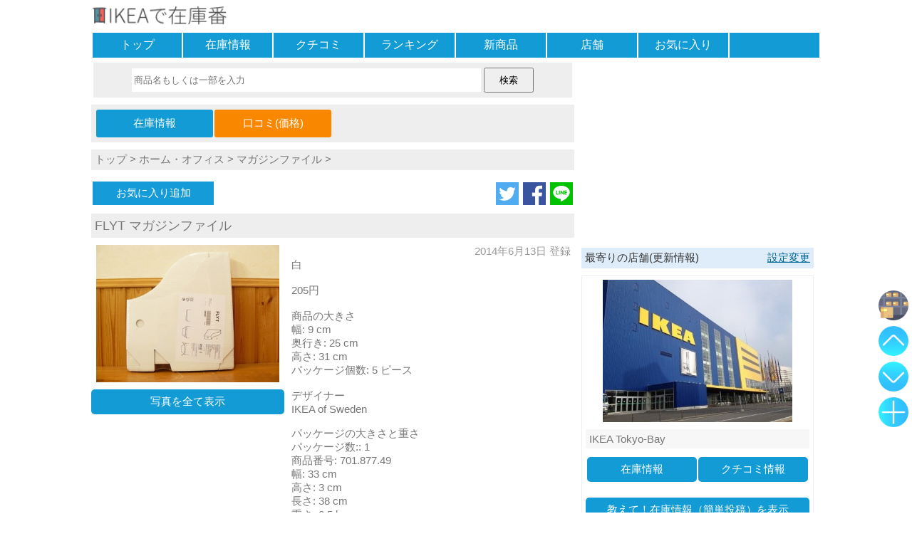

--- FILE ---
content_type: text/html; charset=UTF-8
request_url: https://ikea.zaikoban.com/item/talk/135/1
body_size: 25668
content:
<!DOCTYPE html>
<html lang="ja"><head>
<meta charset="utf-8" />
<meta name="viewport" content="width=device-width, maximum-scale=2, user-scalable=yes"><meta name="format-detection" content="telephone=no" />
<link rel="amphtml" href="https://ikea.zaikoban.com/item/talk/135/1?amp=1">
<link rel="apple-touch-icon" sizes="256x256" href="https://ikea.zaikoban.com/apple-touch-icon-256.png">
<link rel="manifest" href="https://ikea.zaikoban.com/manifest.json"><title>
FLYT マガジンファイルの最新価格や割引(口コミ):IKEAで在庫番</title>
<meta name="keywords" content="IKEA,商品,FLYT マガジンファイル,最新価格,割引,クチコミ,口コミ,コメント,写真,在庫,レビュー" />
<!-- WP SiteManager OGP Tags -->
<meta property="og:title" content="FLYT マガジンファイルの最新価格や割引(口コミ):IKEAで在庫番" />
<meta property="og:type" content="website" />
<meta property="og:url" content="https://ikea.zaikoban.com/item/talk/135/1" />
<meta property="og:description" content="プラチナさんへ。コメントありがとうございます♪ハンガーによってはサイズが合わないかもしれませんが、値段も安いし是非試してみてください～♪普通のハンガーは100均で5本セットのものが約10本ほど入りますが、肩有りは4本、竿に固定できるハンガー(はさむタイプ)は6本しか入りませんでしたが、我が家はこれしか常備してないので(笑)ちょうどよかったです(^^)d" />
<meta property="og:site_name" content="IKEAで在庫番" />
<meta property="og:image" content="https://ikea.zaikoban.com/photo/ikea/2001/normal/20140613122036362139a88ad1bf310e6452f17d7abca5.jpg" />
<!-- WP SiteManager Twitter Cards Tags -->
<meta name="twitter:title" content="FLYT マガジンファイルの最新価格や割引(口コミ):IKEAで在庫番" />
<meta name="twitter:url" content="https://ikea.zaikoban.com/item/talk/135/1" />
<meta name="twitter:description" content="プラチナさんへ。コメントありがとうございます♪ハンガーによってはサイズが合わないかもしれませんが、値段も安いし是非試してみてください～♪普通のハンガーは100均で5本セットのものが約10本ほど入りますが、肩有りは4本、竿に固定できるハンガー(はさむタイプ)は6本しか入りませんでしたが、我が家はこれしか常備してないので(笑)ちょうどよかったです(^^)d" />
<meta name="twitter:card" content="summary_large_image" />
<meta name="twitter:image" content="https://ikea.zaikoban.com/photo/ikea/2001/normal/20140613122036362139a88ad1bf310e6452f17d7abca5.jpg" />
<style >
*, *:before, *:after {-webkit-box-sizing:border-box;-moz-box-sizing:border-box;-o-box-sizing:border-box;-ms-box-sizing:border-box;box-sizing:border-box;}div{margin:0;padding:0;}p{margin:0;padding:0;}ul, dl{list-style-type:none;margin:0;padding:0;}ul li{list-style:none;}a img{border:none;}a:link{color:#777;font-weight:normal;text-decoration:none;}a:visited{color:#777;font-weight:normal;text-decoration:none;}a:hover,a:focus{color:#069;text-decoration:none;font-weight:normal;-webkit-transition:all .3s;transition:all .3s;}h1{margin:0;padding:0;font-size:16px;font-weight:normal;}h2{margin:0;padding:0;font-size:16px;font-weight:normal;}h3{margin:0;padding:0;font-size:16px;font-weight:normal;}select{width:95%;}textarea:focus{background:#ffe;}blockquote {position:relative;margin:0;padding:20px;border:1px solid #ddd;border-radius:2px;background:#fff;box-shadow:0px 1px 3px rgba(0,0,0,.2);}blockquote:before{position: absolute;top:0;left:5px;content:'“';font-size:30px;opacity:.3;}input[type="text"]:focus{background:#ffe;}input[type="text"]:focus{background:#ffe;}input[type="search"]:focus{background:#ffe;}input[type="checkbox"]{vertical-align:middle;}hr{width:100%;margin:10px 0;-moz-box-sizing:border-box;box-sizing:border-box;}form{margin:0;}.header{margin:0;}.footer{background:#f7f7f7;padding:5px 0;margin-top:10px;clear:both;text-align:center;}.site_ttl{background:#fff;width:100%;padding:5px 0;height:44px;}.site_ttl h1{font-size:14px;font-weight:normal;}.msg{height:auto;width:95%;margin:20px auto;padding:15px 0;font-weight:bold;text-align:center;border:solid 2px #f7f7f7;border-radius:10px;background:#fff;}.ads_box{margin:10px auto;text-align:center;}.ads_inf{margin:10px auto;text-align:left;}.new_mark{color:#F30;font-weight:bold;padding-left:5px;}.more_link{margin:5px auto;font-weight:bold;color:#069;font-size:16px;text-decoration:underline;}.err_msg{color:#F30;font-size:16px;font-weight:bold;text-align:left;padding:5px;background:#FFD2D2;width:95%;margin:5px auto;}.table_ul{display:table;table-layout:fixed;width:100%;border-spacing:2px;margin:0 auto;}.table_ul li{display:table-cell;}.nav {margin-bottom:5px;}.nav ul{display:table;table-layout:fixed;width:100%;border-spacing:2px;margin:0 auto;}.nav li{display:table-row;}.nav div{display:table-cell;background:#129bd4;text-align:center;}.nav div:hover{background:#dfecf9;-webkit-transition:all .3s;transition:all .3s;}.nav div:active{background:#eee;}.nav a{color:#fff;font-size:16px;display:block;width:100%;height:100%;padding:7px 0;}.link_guid{margin:0 5px;color:#069;text-decoration:underline;}.share_box{text-align:right;;margin:10px 0;}.share_box a img{max-width:32px;max-height:32px;vertical-align:bottom;margin-left:2px;}.ttl_bar{margin:10px auto;background:#dfecf9;color:#333;font-weight:normal;padding:5px;width:100%;text-align:left;}.ttl_bar img{width:18px;height:18px;}.btn_link{text-align:center;border-radius:5px;height:auto;margin:10px auto;background:#129bd4;}.btn_link:hover{background:#dfecf9;-webkit-transition:all .3s;transition:all .3s;}.btn_link:active{background:#eee;}.btn_link img{vertical-align:bottom;width:20px;height:20px}.btn_link a{display:block;width:100%;height:100%;padding:8px 0px;color:#fff;}.btn_link_reg{background:#7f9ab5;}.page_box{display:table;width:100%;border-spacing:2px;margin:0 auto;}.page_box li{display:table-row;}.page_box div{display:table-cell;width:50%;background:#fbfbfb;border:solid 2px #bcdbf7;border-radius:5px;text-align:center;}.page_box div:hover{background:#dfecf9;-webkit-transition:all .3s;transition:all .3s;}.page_box div:active{background:#fff;}.page_box div a{display:block;width:100%;height:100%;padding:8px 0;}.page_box_item div{width:25%;}.cnt_bar{margin:10px 0;padding:5px 0;background:#fcf9ce;color:#333;text-align:center;}.srch{text-align:center;background:#eee;margin:0 auto 10px;padding:7px 0;width:99%;}.srch input[type="search"]{width:73%;height:33px;-webkit-appearance:none;appearance:none;border:solid 1px #fff;}.srch input[type="submit"]{width:70px;height:35px;}.cgy_box{width:100%;background:#dfecf9;display:table;border-spacing:2px;margin:10px 0;}.cgy_row{display:table-row;}.cgy_cell{display:table-cell;background:#fff;border-radius:5px;vertical-align:middle;}.cgy_cell:active{background:#dfecf9;}.cgy_cell a{display:block;width:100%;height:100%;padding:10px 0;font-size:15px;}.cgy_cell:hover{background:#dfecf9;-webkit-transition:all .3s;transition:all .3s;}.cgy_cell:active{background:#eee;}.cgy_bar{margin:10px auto;background:#eef3f4;color:#333;font-weight:normal;padding:2px 5px;width:100%;text-align:left;}.cgy_btn{border:solid 1px #bcdbf7;height:auto;margin:10px 0;padding:10px;background:#fdfdfd;border-radius:5px;}.cgy_btn:hover{background:#dfecf9;-webkit-transition:all .3s;transition:all .3s;}.cgy_btn:active{background:#eee;}.regist {text-align:center;padding:5px;margin:0 auto 10px;background:#f7f7f7;}.regist label{font-weight:bold;}.regist div{margin:20px 10px;}.regist textarea{width:99%;height:70px;overflow:hidden;}.regist input[type="text"]{width:99%;height:34px;}.regist select{width:99%;height:36px;}.regist input[type="password"]{width:99%;height:36px;}.regist input[type="file"]{width:99%;padding:10px 1px;border:solid 2px #bbb;}.regist input[type="button"]{width:95%;height:50px;margin:5px 0;}.regist input[type="submit"]{width:95%;height:50px;margin:5px 0;}.regist fieldset{width:95%;margin:10px auto;border:solid 2px #eee;padding:5px 5px 10px 5px;font-weight:bold;text-align:left;}.regist legend{text-align:center;}.regist select{font-size:16px;}.regist .input_box{padding:5px 0;border:solid 1px #eee;width:95%;margin:0 auto;background:#fff;}.regist .reg_disp{border:solid 2px #eee;width:95%;text-align:left;padding:5px 2px;margin:auto;background:#fff;}.regist .reg_disp img{max-width:95%;max-height:300px;}.regist .reg_btn{margin:15px 0;}.regist .remarks{font-size:16px;}.regist .contents2{width:94%;height:18px;font-size:16px;padding:8px 5px;}.regist .wait{text-align:center;;display:none;font-size:16px;font-weight:bold;margin-top:15px;}.regist .checkfield{width:94%;margin:20px auto;text-align:left;font-size:14px;padding:7px 3px;font-weight:bold;background:#fff;}.regist .add_button{color:#fff;background:#129bd4;padding:10px 7px;border-radius:5px;display:inline-block;}.list_line{margin:10px auto;}.list_line li{padding:0 5px;vertical-align:top;}.list_line_photo{text-align:center;}.list_line_rank{text-align:center;}.list_line_ttl{text-align:left;background:#f7f7f7;min-height:52px;padding:2px 0;}.list_line_cts{text-align:left;color:#777;font-size:14px;}.list_line_date{text-align:right;color:#999;padding-right:5px;}.list_box{margin:10px auto;}.list_box_stock{margin-bottom:0;}.list_box_ttl{font-size:16px;padding:5px;margin:5px 0;background:#f7f7f7;}.list_box_cts{padding:5px 5px 0;text-align:left;color:#777;}.list_box_photo{position:relative;overflow: hidden;margin-top:10px;width:auto;vertical-align:middle;text-align:center;}.list_box_key{width:22%;text-align:left;background:#f7f7f7;color:#777;font-size:16px;padding:2px 5px;}.list_box_val{width:78%;text-align:left;color:#777;font-size:16px;padding:2px 5px;}.list_box_pri{padding:5px 5px 0;color:#777;}.list_box_date{padding-right:5px;text-align:right;color:#999;}.list_lng{margin:10px 0;border:solid 1px #f7f7f7;}.list_lng_ttl{text-align:left;background:#eee;padding:5px;}.list_lng_ttl h3{font-size:16px;}.list_lng_lft{width:10%;vertical-align:middle;font-weight:bold;text-align:center;font-size:16px;}.list_lng_cnt_top{vertical-align:top;padding:3px;color:#777;font-size:14px;}.list_lng_cnt_mid{vertical-align:middle;padding:3px;}.list_lng_rgt{vertical-align:middle;text-align:right;width:25%;}.list_lng_rgt img{max-width:98%;}.list_lng_up{color:#fa7;}.list_lng_down{color:#09c;}.list_lng_same{color:#999;}.list_lng_date{color:#999;}.list_lng_shop{color:#999;text-align:right;padding-right:5px;}.artc_cgy{background:#eee;margin-bottom:5px;padding:5px;}.artc_ttl{background:#eee;padding:5px;margin-bottom:10px;font-size:18px;color:#777;}.artc_cons{overflow:hidden;margin:10px 0;}.artc_cons_pht{float:left;text-align:center;}.artc_cons_pht img{max-width:95%;}.artc_cons_inf{float:left;padding:0 10px;}.artc_cons_date{padding-right:5px;text-align:right;color:#999;}.artc_cons_map {float:left;text-align:center;margin:10px 0 0;}.artc_nav {margin:10px 0;width:100%;background:#eee;padding:5px;}.artc_nav_msg {margin:0 0 5px;;color:#333;background:#ddd;font-weight:bold;padding-left:2px;}.artc_nav ul{width:50%;margin:0 auto 0 0;}.artc_nav ul li{background:#129bd4;text-align:center;border-radius:3px;padding:5px 0;}.artc_nav ul li:hover{background:#dfecf9;-webkit-transition:all .3s;transition:all .3s;}.artc_nav ul li:active{background:#eee;}.artc_nav a{display:block;width:100%;height:100%;color:#fff;padding:5px;}.artc_jug{text-align:center;margin-top:20px;border-bottom:solid 3px #eee;width:95%;font-size:18px;}.artc_jug span{padding-left:5px;}.fav_box li{vertical-align:middle;}.fav_btn{text-align:center;color:#fff;margin:0 auto 0 0;width:170px;}.fav_btn a{color:#fff;display:block;width:100%;height:100%;padding:7px 5px;}.fav_btn:hover{background:#dfecf9;-webkit-transition:all .3s;transition:all .3s;}.fav_btn:active{background:#eee;}.fav_reg{background:#159BD8;}.fav_del{background:#fab9ad;}.fav_not{background:#eee;}.talk_box{margin:10px 0;}.talk_box_head{background:#eee;padding:5px;min-height:50px;}.talk_box_body{padding:5px;}.talk_box_msg{text-align:center;margin:15px;font-weight:bold;}.talk_box_photo{text-align:center;}.talk_box_photo img{max-width:75%;margin:5px 0}.talk_box_shop{text-align:right;color:#999;font-size:14px;padding-top:5px;}.talk_box_jug{text-align:right;margin:15px 5px;}.talk_box_jug p{display:inline-block;border-bottom:solid 3px #eee;padding-bottom:5px;}.talk_box_jug_up{display:inline-block;width:40px;text-align:left;}.talk_box_del{width:100%;text-align:right;margin:15px 0 5px;}.talk_box_scale{background:#d9e9f9;margin-bottom:5px;}.talk_box_del_photo {padding:5px;margin-bottom:5px;}.talk_box_del_photo span{color:#c1da9b;background:#f7f7f7;padding:5px;}.talk_box_youtube{position:relative;width:95%;padding-top:56.25%;margin:5px auto;}.talk_box_youtube iframe{padding:10px 0 5px;position: absolute;top:0;right:0;width:100% !important;height:100% !important;}.talk_box_sns {margin:20px auto;padding:0 10px;}.talk_box_blog {margin:20px auto;padding:20px;width:90%;}.talk_box_blog .blog_header{font-size:12px;}.talk_box_blog .blog_title{font-size:16px;}.talk_box_blog .blog_code{font-size:10px;padding-top:5px;color:#069;}#userfile,#mask_userfile{display:none;}.file_mask span{cursor:pointer;margin:20px auto;font-size:14px;border:solid 2px #ccc;padding:5px 10px;border-radius:10px;background:#eee;}.file_mask span img{width:18px;height:18px;vertical-align:middle;}.file_box_text{width:85%;padding:3px 0;border:solid 1px #aaa;margin:0 auto;background:#eee;font-weight:bold;}.file_box{width:99%;padding:15px 0;border:solid 1px #aaa;margin:0 auto;background:#fff;}.help_link{text-align:center;}.help_cts h1{background:#f7f7f7;margin-top:15px;}.help_cts h2{background:#f7f7f7;margin-top:15px;}.help_cts div{margin-top:5px;}.myshop_link{text-align:center;background:#eee;padding:10px 0;margin-bottom:10px;}#top_btn1{position:fixed;bottom:120px;right:5px;opacity:0.8;display:block;z-index:1;}#top_btn2{position:fixed;bottom:170px;right:5px;opacity:0.8;display:block;z-index:1;}#top_btn3{position:fixed;bottom:220px;right:5px;opacity:0.8;display:block;z-index:1;}#top_btn4{position:fixed;bottom:270px;right:5px;opacity:0.8;display:block;z-index:1;}#fix_btn1{position:fixed;bottom:120px;right:5px;opacity:0.8;z-index:1;}#fix_btn2{position:fixed;bottom:170px;right:5px;;opacity:0.8;z-index:1;}#fix_btn3{position:fixed;bottom:220px;right:5px;;opacity:0.8;z-index:1;}#fix_btn4{position:fixed;bottom:270px;right:5px;;opacity:0.8;z-index:1;}#tooltip{position:fixed;bottom:260px;right:65px;;opacity:0.8;width:225px;z-index:0;}#tooltip:before{border-style:solid;border-width:10px 0 10px 10px;border-color:transparent transparent transparent #555;content:"";position:absolute;top:65%;right:-8px;margin-top:-9px;display:block;width: 0px;height:0px;z-index:0;}#tooltip2{position:fixed;bottom:110px;right:65px;;opacity:0.7;width:225px;z-index:0;}#tooltip2:before{border-style:solid;border-width:10px 0 10px 10px;border-color:transparent transparent transparent #555;content:"";position:absolute;top:65%;right:-8px;margin-top:-9px;display:block;width: 0px;height:0px;z-index:0;}.tooltip_btn{text-align:right;margin:0;padding-right:5px;font-size:20px;color:#333;font-weight:bold;}.tooltip_conts{background:#555;color:#fff;padding:10px 5px 10px 10px;}.list_box_photo img{position:absolute;top:50%;left:50%;-webkit-transform: translate(-50%, -50%);-ms-transform: translate(-50%, -50%);transform: translate(-50%, -50%);}img{margin:0;padding:0;vertical-align:middle;max-width:620px;height:auto;}.site_ttl img{height:30px;}.menu_img{width:20px;height:20px;padding-bottom:2px;}.top_list_li img{width:120px;height:120px;}.item_info{text-align:right;font-weight:bold;margin-right:15px;font-size:12px;color:#333;}.list_line_photo img{max-width:85%;}.list_twin_photo{position:relative;overflow: hidden;margin-top:10px;width:auto;vertical-align:middle;text-align:center;}.list_twin_photo img{position:absolute;top:50%;left:50%;-webkit-transform: translate(-50%, -50%);-ms-transform: translate(-50%, -50%);transform: translate(-50%, -50%);}form img.thumb{max-width:380px;max-height:350px;padding:20px 0;}.text_anchor{color:#069;text-decoration:underline;}.regist_talk_disp{padding:5px 80px;background:#fff;}body{font-family:"ヒラギノ角ゴ Pro W3", "Hiragino Kaku Gothic Pro", "メイリオ", Meiryo, Osaka, "ＭＳ Ｐゴシック", "MS P Gothic", sans-serif;margin:0;padding:0;font-size:15px;background:#fff;word-wrap:break-word;word-break:break-all;white-space:normal;-webkit-text-size-adjust:100%;color:#777;margin:0 auto;width:1024px;}.cons{width:1024px;margin-bottom:10px;display:flex;display:-ms-flexbox;display:-webkit-box;display:-webkit-flex;}.cons1{width:336px;padding-left:10px;text-align:center;}.cons2{width:678px;}.side_box{border:solid 1px #eee;margin:10px 0;padding:5px;}.side_box_photo img{width:60%;}.side_box_photo_shop img{width:85%;}.side_ttl{background:#f7f7f7;padding:5px;margin-top:10px;text-align:left;}.side_ttl a{font-weight:bold;}.side_cts{text-align:left;padding:5px;color:#777;overflow:hidden;font-size:14px;}.req_box textarea{width:99%;height:100px;}.req_box input[type="submit"]{width:100%;height:50px;margin:5px 0;}.sub_cons1{width:180px;float:left;}.sub_cons2{width:488px;float:right;margin-left:10px;}.artc_cons_pht{width:40%;}.artc_cons_inf{width:60%;}.artc_cons_map{width:100%;}.talk_box{overflow:hidden;border:solid 1px #eee;}.talk_box_head{float:left;width:25%;background:#fff;font-size:14px;}.talk_box_body{float:left;width:75%;}.talk_box_jug{text-align:left;}.btn_link_lft{width:28%;margin:10px 0 10px auto;}.btn_link_rgt{width:28%;margin:10px auto 10px 0;}.btn_link_cnt{width:28%;margin:10px auto 10px auto;}.fixedsticky {top:10px;width:336px;}.pswp{display:none;position:absolute;width:100%;height:100%;left:0;top:0;overflow:hidden;-ms-touch-action:none;touch-action:none;z-index:1500;-webkit-text-size-adjust:100%;-webkit-backface-visibility:hidden;outline:0}.pswp *{-webkit-box-sizing:border-box;box-sizing:border-box}.pswp img{max-width:none}.pswp--animate_opacity{opacity:.001;will-change:opacity;-webkit-transition:opacity 333ms cubic-bezier(0.4,0,0.22,1);transition:opacity 333ms cubic-bezier(0.4,0,0.22,1)}.pswp--open{display:block}.pswp--zoom-allowed .pswp__img{cursor:-webkit-zoom-in;cursor:-moz-zoom-in;cursor:zoom-in}.pswp--zoomed-in .pswp__img{cursor:-webkit-grab;cursor:-moz-grab;cursor:grab}.pswp--dragging .pswp__img{cursor:-webkit-grabbing;cursor:-moz-grabbing;cursor:grabbing}.pswp__bg{position:absolute;left:0;top:0;width:100%;height:100%;background:#000;opacity:0;-webkit-backface-visibility:hidden;will-change:opacity}.pswp__scroll-wrap{position:absolute;left:0;top:0;width:100%;height:100%;overflow:hidden}.pswp__container,.pswp__zoom-wrap{-ms-touch-action:none;touch-action:none;position:absolute;left:0;right:0;top:0;bottom:0}.pswp__container,.pswp__img{-webkit-user-select:none;-moz-user-select:none;-ms-user-select:none;user-select:none;-webkit-tap-highlight-color:transparent;-webkit-touch-callout:none}.pswp__zoom-wrap{position:absolute;width:100%;-webkit-transform-origin:left top;-ms-transform-origin:left top;transform-origin:left top;-webkit-transition:-webkit-transform 333ms cubic-bezier(0.4,0,0.22,1);transition:transform 333ms cubic-bezier(0.4,0,0.22,1)}.pswp__bg{will-change:opacity;-webkit-transition:opacity 333ms cubic-bezier(0.4,0,0.22,1);transition:opacity 333ms cubic-bezier(0.4,0,0.22,1)}.pswp--animated-in .pswp__bg,.pswp--animated-in .pswp__zoom-wrap{-webkit-transition:none;transition:none}.pswp__container,.pswp__zoom-wrap{-webkit-backface-visibility:hidden;will-change:transform}.pswp__item{position:absolute;left:0;right:0;top:0;bottom:0;overflow:hidden}.pswp__img{position:absolute;width:auto;height:auto;top:0;left:0}.pswp__img--placeholder{-webkit-backface-visibility:hidden}.pswp__img--placeholder--blank{background:#222}.pswp--ie .pswp__img{width:100% !important;height:auto !important;left:0;top:0}.pswp__error-msg{position:absolute;left:0;top:50%;width:100%;text-align:center;font-size:14px;line-height:16px;margin-top:-8px;color:#ccc}.pswp__error-msg a{color:#ccc;text-decoration:underline}.pswp__button{width:44px;height:44px;position:relative;background:0;cursor:pointer;overflow:visible;-webkit-appearance:none;display:block;border:0;padding:0;margin:0;float:right;opacity:.75;-webkit-transition:opacity .2s;transition:opacity .2s;-webkit-box-shadow:none;box-shadow:none}.pswp__button:focus,.pswp__button:hover{opacity:1}.pswp__button:active{outline:0;opacity:.9}.pswp__button::-moz-focus-inner{padding:0;border:0}.pswp__ui--over-close .pswp__button--close{opacity:1}.pswp__button,.pswp__button--arrow--left:before,.pswp__button--arrow--right:before{background:url(https://ikea.zaikoban.com/js/photoswipe/skin/default-skin.png) 0 0 no-repeat;background-size:264px 88px;width:44px;height:44px}@media(-webkit-min-device-pixel-ratio:1.1),(-webkit-min-device-pixel-ratio:1.09375),(min-resolution:105dpi),(min-resolution:1.1dppx){.pswp--svg .pswp__button,.pswp--svg .pswp__button--arrow--left:before,.pswp--svg .pswp__button--arrow--right:before{background-image:url(https://ikea.zaikoban.com/js/photoswipe/skin/default-skin.svg)}.pswp--svg .pswp__button--arrow--left,.pswp--svg .pswp__button--arrow--right{background:0}}.pswp__button--close{background-position:0 -44px}.pswp__button--share{background-position:-44px -44px}.pswp__button--fs{display:none}.pswp--supports-fs .pswp__button--fs{display:block}.pswp--fs .pswp__button--fs{background-position:-44px 0}.pswp__button--zoom{display:none;background-position:-88px 0}.pswp--zoom-allowed .pswp__button--zoom{display:block}.pswp--zoomed-in .pswp__button--zoom{background-position:-132px 0}.pswp--touch .pswp__button--arrow--left,.pswp--touch .pswp__button--arrow--right{visibility:hidden}.pswp__button--arrow--left,.pswp__button--arrow--right{background:0;top:50%;margin-top:-50px;width:70px;height:100px;position:absolute}.pswp__button--arrow--left{left:0}.pswp__button--arrow--right{right:0}.pswp__button--arrow--left:before,.pswp__button--arrow--right:before{content:'';top:35px;background-color:rgba(0,0,0,0.3);height:30px;width:32px;position:absolute}.pswp__button--arrow--left:before{left:6px;background-position:-138px -44px}.pswp__button--arrow--right:before{right:6px;background-position:-94px -44px}.pswp__counter,.pswp__share-modal{-webkit-user-select:none;-moz-user-select:none;-ms-user-select:none;user-select:none}.pswp__share-modal{display:block;background:rgba(0,0,0,0.5);width:100%;height:100%;top:0;left:0;padding:10px;position:absolute;z-index:1600;opacity:0;-webkit-transition:opacity .25s ease-out;transition:opacity .25s ease-out;-webkit-backface-visibility:hidden;will-change:opacity}.pswp__share-modal--hidden{display:none}.pswp__share-tooltip{z-index:1620;position:absolute;background:#FFF;top:56px;border-radius:2px;display:block;width:auto;right:44px;-webkit-box-shadow:0 2px 5px rgba(0,0,0,0.25);box-shadow:0 2px 5px rgba(0,0,0,0.25);-webkit-transform:translateY(6px);-ms-transform:translateY(6px);transform:translateY(6px);-webkit-transition:-webkit-transform .25s;transition:transform .25s;-webkit-backface-visibility:hidden;will-change:transform}.pswp__share-tooltip a{display:block;padding:8px 12px;color:#000;text-decoration:none;font-size:14px;line-height:18px}.pswp__share-tooltip a:hover{text-decoration:none;color:#000}.pswp__share-tooltip a:first-child{border-radius:2px 2px 0 0}.pswp__share-tooltip a:last-child{border-radius:0 0 2px 2px}.pswp__share-modal--fade-in{opacity:1}.pswp__share-modal--fade-in .pswp__share-tooltip{-webkit-transform:translateY(0);-ms-transform:translateY(0);transform:translateY(0)}.pswp--touch .pswp__share-tooltip a{padding:16px 12px}a.pswp__share--facebook:before{content:'';display:block;width:0;height:0;position:absolute;top:-12px;right:15px;border:6px solid transparent;border-bottom-color:#FFF;-webkit-pointer-events:none;-moz-pointer-events:none;pointer-events:none}a.pswp__share--facebook:hover{background:#3e5c9a;color:#FFF}a.pswp__share--facebook:hover:before{border-bottom-color:#3e5c9a}a.pswp__share--twitter:hover{background:#55acee;color:#FFF}a.pswp__share--pinterest:hover{background:#ccc;color:#ce272d}a.pswp__share--download:hover{background:#DDD}.pswp__counter{position:absolute;left:0;top:0;height:44px;font-size:13px;line-height:44px;color:#FFF;opacity:.75;padding:0 10px}.pswp__caption{position:absolute;left:0;bottom:0;width:100%;min-height:44px}.pswp__caption small{font-size:11px;color:#BBB}.pswp__caption__center{text-align:left;max-width:420px;margin:0 auto;font-size:13px;padding:10px;line-height:20px;color:#ccc}.pswp__caption--empty{display:none}.pswp__caption--fake{visibility:hidden}.pswp__preloader{width:44px;height:44px;position:absolute;top:0;left:50%;margin-left:-22px;opacity:0;-webkit-transition:opacity .25s ease-out;transition:opacity .25s ease-out;will-change:opacity;direction:ltr}.pswp__preloader__icn{width:20px;height:20px;margin:12px}.pswp__preloader--active{opacity:1}.pswp__preloader--active .pswp__preloader__icn{background:url(https://ikea.zaikoban.com/js/photoswipe/skin/preloader.gif) 0 0 no-repeat}.pswp--css_animation .pswp__preloader--active{opacity:1}.pswp--css_animation .pswp__preloader--active .pswp__preloader__icn{-webkit-animation:clockwise 500ms linear infinite;animation:clockwise 500ms linear infinite}.pswp--css_animation .pswp__preloader--active .pswp__preloader__donut{-webkit-animation:donut-rotate 1000ms cubic-bezier(0.4,0,0.22,1) infinite;animation:donut-rotate 1000ms cubic-bezier(0.4,0,0.22,1) infinite}.pswp--css_animation .pswp__preloader__icn{background:0;opacity:.75;width:14px;height:14px;position:absolute;left:15px;top:15px;margin:0}.pswp--css_animation .pswp__preloader__cut{position:relative;width:7px;height:14px;overflow:hidden}.pswp--css_animation .pswp__preloader__donut{-webkit-box-sizing:border-box;box-sizing:border-box;width:14px;height:14px;border:solid 2px #FFF;border-radius:50%;border-left-color:transparent;border-bottom-color:transparent;position:absolute;top:0;left:0;background:0;margin:0}@media screen and (max-width:1024px){.pswp__preloader{position:relative;left:auto;top:auto;margin:0;float:right}}@-webkit-keyframes clockwise{0%{-webkit-transform:rotate(0);transform:rotate(0)}100%{-webkit-transform:rotate(360deg);transform:rotate(360deg)}}@keyframes clockwise{0%{-webkit-transform:rotate(0);transform:rotate(0)}100%{-webkit-transform:rotate(360deg);transform:rotate(360deg)}}@-webkit-keyframes donut-rotate{0%{-webkit-transform:rotate(0);transform:rotate(0)}50%{-webkit-transform:rotate(-140deg);transform:rotate(-140deg)}100%{-webkit-transform:rotate(0);transform:rotate(0)}}@keyframes donut-rotate{0%{-webkit-transform:rotate(0);transform:rotate(0)}50%{-webkit-transform:rotate(-140deg);transform:rotate(-140deg)}100%{-webkit-transform:rotate(0);transform:rotate(0)}}.pswp__ui{-webkit-font-smoothing:auto;visibility:visible;opacity:1;z-index:1550}.pswp__top-bar{position:absolute;left:0;top:0;height:44px;width:100%}.pswp__caption,.pswp__top-bar,.pswp--has_mouse .pswp__button--arrow--left,.pswp--has_mouse .pswp__button--arrow--right{-webkit-backface-visibility:hidden;will-change:opacity;-webkit-transition:opacity 333ms cubic-bezier(0.4,0,0.22,1);transition:opacity 333ms cubic-bezier(0.4,0,0.22,1)}.pswp--has_mouse .pswp__button--arrow--left,.pswp--has_mouse .pswp__button--arrow--right{visibility:visible}.pswp__top-bar,.pswp__caption{background-color:rgba(0,0,0,0.5)}.pswp__ui--fit .pswp__top-bar,.pswp__ui--fit .pswp__caption{background-color:rgba(0,0,0,0.3)}.pswp__ui--idle .pswp__top-bar{opacity:0}.pswp__ui--idle .pswp__button--arrow--left,.pswp__ui--idle .pswp__button--arrow--right{opacity:0}.pswp__ui--hidden .pswp__top-bar,.pswp__ui--hidden .pswp__caption,.pswp__ui--hidden .pswp__button--arrow--left,.pswp__ui--hidden .pswp__button--arrow--right{opacity:.001}.pswp__ui--one-slide .pswp__button--arrow--left,.pswp__ui--one-slide .pswp__button--arrow--right,.pswp__ui--one-slide .pswp__counter{display:none}.pswp__element--disabled{display:none !important}.pswp--minimal--dark .pswp__top-bar{background:0}.fixedsticky{position:-webkit-sticky;position:-moz-sticky;position:-ms-sticky;position:-o-sticky;position:sticky;}.fixedsticky-withoutfixedfixed .fixedsticky-off,.fixed-supported .fixedsticky-off{position:static;}.fixedsticky-withoutfixedfixed .fixedsticky-on,.fixed-supported .fixedsticky-on{position:fixed;}.fixedsticky-dummy{display:none;}.fixedsticky-on+.fixedsticky-dummy{display:block;}.modaal-noscroll{overflow:hidden}.modaal-accessible-hide{position:absolute!important;clip:rect(1px 1px 1px 1px);clip:rect(1px,1px,1px,1px);padding:0!important;border:0!important;height:1px!important;width:1px!important;overflow:hidden}.modaal-overlay{position:fixed;top:0;left:0;width:100%;height:100%;z-index:999;opacity:0}.modaal-wrapper{display:block;position:fixed;top:50px;left:0;width:100%;height:100%;z-index:9999;overflow:auto;opacity:1;box-sizing:border-box;-webkit-overflow-scrolling:touch;-webkit-transition:all .3s ease-in-out;transition:all .3s ease-in-out}.modaal-wrapper *{box-sizing:border-box;-webkit-font-smoothing:antialiased;-moz-osx-font-smoothing:grayscale;-webkit-backface-visibility:hidden}.modaal-wrapper .modaal-close{border:none;background:0 0;padding:0;-webkit-appearance:none}.modaal-wrapper.modaal-start_none{display:none;opacity:1}.modaal-wrapper.modaal-start_fade{opacity:0}.modaal-wrapper [tabindex="0"]{outline:0!important}.modaal-wrapper.modaal-fullscreen{overflow:hidden}.modaal-outer-wrapper{display:table;position:relative;width:100%;height:100%}.modaal-fullscreen .modaal-outer-wrapper{display:block}.modaal-inner-wrapper{display:table-cell;width:100%;height:100%;position:relative;vertical-align:middle;text-align:center;padding:80px 25px}.modaal-fullscreen .modaal-inner-wrapper{padding:0;display:block;vertical-align:top}.modaal-container{position:relative;display:inline-block;width:100%;margin:auto;text-align:left;max-width:1000px;border-radius:0;background:#fff;box-shadow:0 4px 15px rgba(0,0,0,.2);cursor:auto}.modaal-container.is_loading{height:100px;width:100px;overflow:hidden}.modaal-fullscreen .modaal-container{max-width:none;height:100%;overflow:auto}.modaal-close{position:fixed;right:20px;top:80px;color:#fff;cursor:pointer;opacity:1;width:50px;height:50px;background:rgba(0,0,0,0);border-radius:100%;-webkit-transition:all .2s ease-in-out;transition:all .2s ease-in-out}.modaal-close:focus,.modaal-close:hover{outline:0;background:#fff}.modaal-close:focus:after,.modaal-close:focus:before,.modaal-close:hover:after,.modaal-close:hover:before{background:#b93d0c}.modaal-close span{position:absolute!important;clip:rect(1px 1px 1px 1px);clip:rect(1px,1px,1px,1px);padding:0!important;border:0!important;height:1px!important;width:1px!important;overflow:hidden}.modaal-close:after,.modaal-close:before{display:block;content:" ";position:absolute;top:14px;left:23px;width:4px;height:22px;border-radius:4px;background:#fff;-webkit-transition:background .2s ease-in-out;transition:background .2s ease-in-out}.modaal-close:before{-webkit-transform:rotate(-45deg);-ms-transform:rotate(-45deg);transform:rotate(-45deg)}.modaal-close:after{-webkit-transform:rotate(45deg);-ms-transform:rotate(45deg);transform:rotate(45deg)}.modaal-fullscreen .modaal-close{background:#afb7bc;right:10px;top:10px}.modaal-content-container{padding:5px}.modaal-confirm-wrap{padding:30px 0 0;text-align:center;font-size:0}.modaal-confirm-btn{font-size:14px;display:inline-block;margin:0 10px;vertical-align:middle;cursor:pointer;border:none;background:0 0}.modaal-confirm-btn.modaal-ok{padding:10px 15px;color:#fff;background:#555;border-radius:3px;-webkit-transition:background .2s ease-in-out;transition:background .2s ease-in-out}.modaal-confirm-btn.modaal-ok:hover{background:#2f2f2f}.modaal-confirm-btn.modaal-cancel{text-decoration:underline}.modaal-confirm-btn.modaal-cancel:hover{text-decoration:none;color:#2f2f2f}.modaal-instagram .modaal-container{width:auto;background:0 0;box-shadow:none!important}.modaal-instagram .modaal-content-container{padding:0;background:0 0}.modaal-instagram .modaal-content-container>blockquote{width:1px!important;height:1px!important;opacity:0!important}.modaal-instagram iframe{opacity:0;margin:-6px!important;border-radius:0!important;width:1000px!important;max-width:800px!important;box-shadow:none!important;-webkit-animation:instaReveal 1s linear forwards;animation:instaReveal 1s linear forwards}.modaal-image .modaal-inner-wrapper{padding-left:140px;padding-right:140px}.modaal-image .modaal-container{width:auto;max-width:100%}.modaal-gallery-wrap{position:relative;color:#fff}.modaal-gallery-item{display:none}.modaal-gallery-item img{display:block}.modaal-gallery-item.is_active{display:block}.modaal-gallery-label{position:absolute;left:0;width:100%;margin:20px 0 0;font-size:18px;text-align:center;color:#fff}.modaal-gallery-label:focus{outline:0}.modaal-gallery-control{position:absolute;top:50%;-webkit-transform:translateY(-50%);-ms-transform:translateY(-50%);transform:translateY(-50%);opacity:1;cursor:pointer;color:#fff;width:50px;height:50px;background:rgba(0,0,0,0);border:none;border-radius:100%;-webkit-transition:all .2s ease-in-out;transition:all .2s ease-in-out}.modaal-gallery-control.is_hidden{opacity:0;cursor:default}.modaal-gallery-control:focus,.modaal-gallery-control:hover{outline:0;background:#fff}.modaal-gallery-control:focus:after,.modaal-gallery-control:focus:before,.modaal-gallery-control:hover:after,.modaal-gallery-control:hover:before{background:#afb7bc}.modaal-gallery-control span{position:absolute!important;clip:rect(1px 1px 1px 1px);clip:rect(1px,1px,1px,1px);padding:0!important;border:0!important;height:1px!important;width:1px!important;overflow:hidden}.modaal-gallery-control:after,.modaal-gallery-control:before{display:block;content:" ";position:absolute;top:16px;left:25px;width:4px;height:18px;border-radius:4px;background:#fff;-webkit-transition:background .2s ease-in-out;transition:background .2s ease-in-out}.modaal-gallery-control:before{margin:-5px 0 0;-webkit-transform:rotate(-45deg);-ms-transform:rotate(-45deg);transform:rotate(-45deg)}.modaal-gallery-control:after{margin:5px 0 0;-webkit-transform:rotate(45deg);-ms-transform:rotate(45deg);transform:rotate(45deg)}.modaal-gallery-next-inner{left:100%;margin-left:40px}.modaal-gallery-next-outer{right:45px}.modaal-gallery-prev:after,.modaal-gallery-prev:before{left:22px}.modaal-gallery-prev:before{margin:5px 0 0;-webkit-transform:rotate(-45deg);-ms-transform:rotate(-45deg);transform:rotate(-45deg)}.modaal-gallery-prev:after{margin:-5px 0 0;-webkit-transform:rotate(45deg);-ms-transform:rotate(45deg);transform:rotate(45deg)}.modaal-gallery-prev-inner{right:100%;margin-right:40px}.modaal-gallery-prev-outer{left:45px}.modaal-video-wrap{margin:auto 50px;position:relative}.modaal-video-container{position:relative;padding-bottom:56.25%;height:0;overflow:hidden;max-width:100%;box-shadow:0 0 10px rgba(0,0,0,.3);background:#000;max-width:1300px;margin-left:auto;margin-right:auto}.modaal-video-container embed,.modaal-video-container iframe,.modaal-video-container object{position:absolute;top:0;left:0;width:100%;height:100%}.modaal-iframe .modaal-content{width:100%;height:100%}.modaal-iframe-elem{width:100%;height:100%;display:block}.modaal-loading-spinner{background:0 0;position:absolute;width:200px;height:200px;top:50%;left:50%;margin:-100px 0 0 -100px;-webkit-transform:scale(.25);-ms-transform:scale(.25);transform:scale(.25)}.modaal-loading-spinner>div{width:24px;height:24px;margin-left:4px;margin-top:4px;position:absolute}.modaal-loading-spinner>div>div{width:100%;height:100%;border-radius:15px;background:#fff}.modaal-loading-spinner>div:nth-of-type(1)>div{-webkit-animation:modaal-loading-spinner 1s linear infinite;animation:modaal-loading-spinner 1s linear infinite;-webkit-animation-delay:0s;animation-delay:0s}.modaal-loading-spinner>div:nth-of-type(2)>div,.modaal-loading-spinner>div:nth-of-type(3)>div{-ms-animation:modaal-loading-spinner 1s linear infinite;-moz-animation:modaal-loading-spinner 1s linear infinite;-webkit-animation:modaal-loading-spinner 1s linear infinite;-o-animation:modaal-loading-spinner 1s linear infinite}.modaal-loading-spinner>div:nth-of-type(1){-ms-transform:translate(84px,84px) rotate(45deg) translate(70px,0);-webkit-transform:translate(84px,84px) rotate(45deg) translate(70px,0);transform:translate(84px,84px) rotate(45deg) translate(70px,0)}.modaal-loading-spinner>div:nth-of-type(2)>div{-webkit-animation:modaal-loading-spinner 1s linear infinite;animation:modaal-loading-spinner 1s linear infinite;-webkit-animation-delay:.12s;animation-delay:.12s}.modaal-loading-spinner>div:nth-of-type(2){-ms-transform:translate(84px,84px) rotate(90deg) translate(70px,0);-webkit-transform:translate(84px,84px) rotate(90deg) translate(70px,0);transform:translate(84px,84px) rotate(90deg) translate(70px,0)}.modaal-loading-spinner>div:nth-of-type(3)>div{-webkit-animation:modaal-loading-spinner 1s linear infinite;animation:modaal-loading-spinner 1s linear infinite;-webkit-animation-delay:.25s;animation-delay:.25s}.modaal-loading-spinner>div:nth-of-type(4)>div,.modaal-loading-spinner>div:nth-of-type(5)>div{-ms-animation:modaal-loading-spinner 1s linear infinite;-moz-animation:modaal-loading-spinner 1s linear infinite;-webkit-animation:modaal-loading-spinner 1s linear infinite;-o-animation:modaal-loading-spinner 1s linear infinite}.modaal-loading-spinner>div:nth-of-type(3){-ms-transform:translate(84px,84px) rotate(135deg) translate(70px,0);-webkit-transform:translate(84px,84px) rotate(135deg) translate(70px,0);transform:translate(84px,84px) rotate(135deg) translate(70px,0)}.modaal-loading-spinner>div:nth-of-type(4)>div{-webkit-animation:modaal-loading-spinner 1s linear infinite;animation:modaal-loading-spinner 1s linear infinite;-webkit-animation-delay:.37s;animation-delay:.37s}.modaal-loading-spinner>div:nth-of-type(4){-ms-transform:translate(84px,84px) rotate(180deg) translate(70px,0);-webkit-transform:translate(84px,84px) rotate(180deg) translate(70px,0);transform:translate(84px,84px) rotate(180deg) translate(70px,0)}.modaal-loading-spinner>div:nth-of-type(5)>div{-webkit-animation:modaal-loading-spinner 1s linear infinite;animation:modaal-loading-spinner 1s linear infinite;-webkit-animation-delay:.5s;animation-delay:.5s}.modaal-loading-spinner>div:nth-of-type(6)>div,.modaal-loading-spinner>div:nth-of-type(7)>div{-ms-animation:modaal-loading-spinner 1s linear infinite;-moz-animation:modaal-loading-spinner 1s linear infinite;-webkit-animation:modaal-loading-spinner 1s linear infinite;-o-animation:modaal-loading-spinner 1s linear infinite}.modaal-loading-spinner>div:nth-of-type(5){-ms-transform:translate(84px,84px) rotate(225deg) translate(70px,0);-webkit-transform:translate(84px,84px) rotate(225deg) translate(70px,0);transform:translate(84px,84px) rotate(225deg) translate(70px,0)}.modaal-loading-spinner>div:nth-of-type(6)>div{-webkit-animation:modaal-loading-spinner 1s linear infinite;animation:modaal-loading-spinner 1s linear infinite;-webkit-animation-delay:.62s;animation-delay:.62s}.modaal-loading-spinner>div:nth-of-type(6){-ms-transform:translate(84px,84px) rotate(270deg) translate(70px,0);-webkit-transform:translate(84px,84px) rotate(270deg) translate(70px,0);transform:translate(84px,84px) rotate(270deg) translate(70px,0)}.modaal-loading-spinner>div:nth-of-type(7)>div{-webkit-animation:modaal-loading-spinner 1s linear infinite;animation:modaal-loading-spinner 1s linear infinite;-webkit-animation-delay:.75s;animation-delay:.75s}.modaal-loading-spinner>div:nth-of-type(7){-ms-transform:translate(84px,84px) rotate(315deg) translate(70px,0);-webkit-transform:translate(84px,84px) rotate(315deg) translate(70px,0);transform:translate(84px,84px) rotate(315deg) translate(70px,0)}.modaal-loading-spinner>div:nth-of-type(8)>div{-webkit-animation:modaal-loading-spinner 1s linear infinite;animation:modaal-loading-spinner 1s linear infinite;-webkit-animation-delay:.87s;animation-delay:.87s}.modaal-loading-spinner>div:nth-of-type(8){-ms-transform:translate(84px,84px) rotate(360deg) translate(70px,0);-webkit-transform:translate(84px,84px) rotate(360deg) translate(70px,0);transform:translate(84px,84px) rotate(360deg) translate(70px,0)}@media only screen and (min-width:1400px){.modaal-video-container{padding-bottom:0;height:731px}}@media only screen and (max-width:1140px){.modaal-image .modaal-inner-wrapper{padding-left:25px;padding-right:25px}.modaal-gallery-control{top:auto;bottom:20px;-webkit-transform:none;-ms-transform:none;transform:none;background:rgba(0,0,0,.7)}.modaal-gallery-control:after,.modaal-gallery-control:before{background:#fff}.modaal-gallery-next{left:auto;right:20px}.modaal-gallery-prev{left:20px;right:auto}}@media screen and (max-width:900px){.modaal-instagram iframe{width:500px!important}}@media only screen and (max-width:600px){.modaal-instagram iframe{width:280px!important}}@media screen and (max-height:1100px){.modaal-instagram iframe{width:700px!important}}@media screen and (max-height:1000px){.modaal-inner-wrapper{padding-top:60px;padding-bottom:60px}.modaal-instagram iframe{width:600px!important}}@media screen and (max-height:900px){.modaal-instagram iframe{width:500px!important}.modaal-video-container{max-width:900px;max-height:510px}}@media only screen and (max-height:820px){.modaal-gallery-label{display:none}}@keyframes instaReveal{0%{opacity:0}100%{opacity:1}}@-webkit-keyframes instaReveal{0%{opacity:0}100%{opacity:1}}@-webkit-keyframes modaal-loading-spinner{0%{opacity:1;-ms-transform:scale(1.5);-webkit-transform:scale(1.5);transform:scale(1.5)}100%{opacity:.1;-ms-transform:scale(1);-webkit-transform:scale(1);transform:scale(1)}}@keyframes modaal-loading-spinner{0%{opacity:1;-ms-transform:scale(1.5);-webkit-transform:scale(1.5);transform:scale(1.5)}100%{opacity:.1;-ms-transform:scale(1);-webkit-transform:scale(1);transform:scale(1)}}</style>
<!-- Global site tag (gtag.js) - Google Analytics -->
<script async src="https://www.googletagmanager.com/gtag/js?id=UA-214180-25"></script>
<script>
  window.dataLayer = window.dataLayer || [];
  function gtag(){dataLayer.push(arguments);}
  gtag('js', new Date());

  gtag('config', 'UA-214180-25');
</script>
<script async src="https://pagead2.googlesyndication.com/pagead/js/adsbygoogle.js?client=ca-pub-4945562897429720" crossorigin="anonymous"></script>
<script>
     (adsbygoogle = window.adsbygoogle || []).push({
          google_ad_client: "ca-pub-4945562897429720",
          enable_page_level_ads: true,
          overlays: {bottom: true}
     });
</script>
</head>
<body>
<header>
<div class="header">
<div class="site_ttl">
<ul class="table_ul">
<li>
<a id="top" href="https://ikea.zaikoban.com/">
<h1>
<img src="https://ikea.zaikoban.com/img/ikea/logo.png" alt="IKEAで在庫番 商品クチコミと在庫＆割引情報" />
</h1>
</a>
</li>
</ul>
</div>

<div class="header_menu">
<nav class="nav">
<ul>
<li>
<div class="menu_box">
<a href="https://ikea.zaikoban.com/">
トップ
</a>
</div>
<div class="menu_box">
<a href="https://ikea.zaikoban.com/top/stock">
在庫情報	
</a>
</div>
<div class="menu_box">
<a href="https://ikea.zaikoban.com/top/update/1">
クチコミ
</a>
</div>
<div class="menu_box">
<a href="https://ikea.zaikoban.com/top/ranking">
ランキング
</a>
</div>
<div class="menu_box">
<a href="https://ikea.zaikoban.com/top/item">
新商品
</a>
</div>
<div class="menu_box">
<a href="https://ikea.zaikoban.com/top/shop">
店舗
</a>
</div>
<div class="menu_box">
<a href="https://ikea.zaikoban.com/top/favorite" rel="nofollow">
お気に入り
</a>
</div>
<div class="menu_box">
</div>
</li>
</ul>
</nav>
</div>

</div><!--header-->

</header>

<div class="cons">
<div class="cons2">

<div class="srch">
<form action="https://ikea.zaikoban.com/search/keyword" method="get" target="_top" accept-charset="utf-8">
<input type="search" value="" name="k" placeholder="商品名もしくは一部を入力" maxlength="50" required />
<input type="submit" value="検索" name="b" />
</form>
</div>



<div class="artc_nav" id="artc_nav">
<ul class=table_ul>
<li id="artc_nav_st" >
<a href="https://ikea.zaikoban.com/item/stock/135">
<p>
在庫情報</p>
</a>
</li>
<li id="artc_nav_tk" style="background:#f98800;">
<a href="https://ikea.zaikoban.com/item/talk/135/1">
<p>
口コミ(価格)</p>
</a>
</li>

</ul>
</div>

<div class="artc_cgy">
<a href="https://ikea.zaikoban.com/">トップ</a> &gt;
<a href="https://ikea.zaikoban.com/search/category/11">
ホーム・オフィス</a>  &gt;
<a href="https://ikea.zaikoban.com/search/result/11/%E3%83%9E%E3%82%AC%E3%82%B8%E3%83%B3%E3%83%95%E3%82%A1%E3%82%A4%E3%83%AB">
マガジンファイル</a>  &gt;
</div>

<ul class="table_ul fav_box">
<li>
<div class="fav_btn  fav_reg">
<a href="https://ikea.zaikoban.com/item/talk/135/1?fav_add" rel="nofollow">
お気に入り追加
</a>
</div>
</li>
<li>

<div class="share_box">
<a href="https://twitter.com/share?url=https%3A%2F%2Fikea.zaikoban.com%2Fitem%2Ftalk%2F135%2F1&amp;text=FLYT%20%E3%83%9E%E3%82%AC%E3%82%B8%E3%83%B3%E3%83%95%E3%82%A1%E3%82%A4%E3%83%AB%E3%81%AE%E6%9C%80%E6%96%B0%E4%BE%A1%E6%A0%BC%E3%82%84%E5%89%B2%E5%BC%95%28%E5%8F%A3%E3%82%B3%E3%83%9F%29%3AIKEA%E3%81%A7%E5%9C%A8%E5%BA%AB%E7%95%AA" target="_blank" rel="nofollow"><img src="https://ikea.zaikoban.com/img/sns/twitter.png" alt="ツイート" width="32" height="32" /></a>
<a href="https://www.facebook.com/share.php?u=https%3A%2F%2Fikea.zaikoban.com%2Fitem%2Ftalk%2F135%2F1" target="_blank" rel="nofollow"><img src="https://ikea.zaikoban.com/img/sns/facebook.png" alt="facebookでシェア" width="32" height="32" /></a>
<a href="https://social-plugins.line.me/lineit/share?url=https%3A%2F%2Fikea.zaikoban.com%2Fitem%2Ftalk%2F135%2F1" rel="nofollow"><img src="https://ikea.zaikoban.com/img/sns/line.png" alt="LINEに送る" width="32" height="32" /></a>
</div>

</li>
</ul>


<h2 class="artc_ttl" style="width:100%;">
<a href="https://ikea.zaikoban.com/item/talk/135/1">
FLYT マガジンファイル</a>
</h2><!--artc_cons_ttl-->



<div class="artc_cons">

<div class="artc_cons_pht">

<p>
<img src="https://ikea.zaikoban.com/photo/ikea/2001/middle/m_20140613122036362139a88ad1bf310e6452f17d7abca5.jpg" alt="FLYT マガジンファイル" width="400" height="300"  /></p>
<p class="btn_link">
<a href="https://ikea.zaikoban.com/item/talk/135/1/photo">
写真を全て表示
</a>
</p>


</div><!--artc_cons_pht-->


<div class="artc_cons_date">2014年6月13日 登録</div>
<div class="artc_cons_inf">白<br />
<br />
205円<br />
<br />
商品の大きさ<br />
幅: 9 cm<br />
奥行き: 25 cm<br />
高さ: 31 cm<br />
パッケージ個数: 5 ピース<br />
<br />
デザイナー<br />
IKEA of Sweden<br />
<br />
パッケージの大きさと重さ<br />
パッケージ数:: 1<br />
商品番号: 701.877.49 <br />
幅: 33 cm <br />
高さ: 3 cm <br />
長さ: 38 cm<br />
重さ: 0.5 kg <br />
数量: 1 <br />
<br />
環境保護に関する情報<br />
この製品はリサイクルまたはエネルギーに再利用できます(お住まいの自治体によります)。<br />
90%再生紙<br />
<br />
お取り扱い上の注意<br />
きれいな布でから拭きしてください<br />
<br />
素材 &amp; アイテムのサイズと重量<br />
ボール紙 <br />
</div>


</div><!--artc_cons-->



<div class="ttl_bar" id="talk_top">クチコミ</div>

<div class="btn_link btn_link_reg btn_link_lft">
<a href="#modal_talk" class="modal">
クチコミを書く
</a>
</div>
<div class="btn_link btn_link_rgt">
<a href="https://ikea.zaikoban.com/item/talk/135/1#6">
最新コメントへ移動する
</a>
</div>



<div class="cnt_bar">1-6表示/全6件</div>


<div class="talk_box">

<div class="talk_box_head" id="1">
<p>
[1] 
<br />2014年6月13日12:19</p>
<p>
(名無し)さん<br />ID:d7fOQIiRlW</p>
<div class="talk_box_jug">
<p>
<a href="javascript:set_talk_judge('up', 1,1);" rel="nofollow">
<img src="https://ikea.zaikoban.com/img/icon/up.png" alt="良い" width="18" height="16" /></a>
<span class="talk_box_jug_up" id="talk_jug_up1">
3</span>
<a href="javascript:set_talk_judge('down', 1,1);" rel="nofollow">
<img src="https://ikea.zaikoban.com/img/icon/flag.png" alt="通報" width="18" height="18" /></a>
</p>
</div>
</div><!--talk_box_head-->

<div class="talk_box_body">



<div class="talk_box_disp" id="talk_box_disp1" >






<p class="talk_box_msg">
<a href="#top">【投稿内容は上記表示中】</a>
</p>







</div><!--talk_box_disp-->

</div><!--talk_box_body-->

</div><!--talk_box-->


<div class="talk_box">

<div class="talk_box_head" id="2">
<p>
[2] 
<br />2014年6月13日12:20</p>
<p>
(名無し)さん<br />ID:dDk8bHWvL0</p>
<div class="talk_box_jug">
<p>
<a href="javascript:set_talk_judge('up', 2,2);" rel="nofollow">
<img src="https://ikea.zaikoban.com/img/icon/up.png" alt="良い" width="18" height="16" /></a>
<span class="talk_box_jug_up" id="talk_jug_up2">
3</span>
<a href="javascript:set_talk_judge('down', 2,2);" rel="nofollow">
<img src="https://ikea.zaikoban.com/img/icon/flag.png" alt="通報" width="18" height="18" /></a>
</p>
</div>
</div><!--talk_box_head-->

<div class="talk_box_body">



<div class="talk_box_disp" id="talk_box_disp2" >


<div class="talk_box_photo">
<a class="swipe" rel="next" href="https://ikea.zaikoban.com/photo/ikea/2001/normal/20140613122036362139a88ad1bf310e6452f17d7abca5.jpg" title="(名無し)さん[2]が投稿したFLYT マガジンファイルの写真"><img src="https://ikea.zaikoban.com/photo/ikea/2001/middle/m_20140613122036362139a88ad1bf310e6452f17d7abca5.jpg" alt="(名無し)さん[2]が投稿したFLYT マガジンファイルの写真" width="400" height="300"  /></a></div><!--talk_box_photo-->




<p class="talk_box_cts">
</p><!-- talk_cons -->







</div><!--talk_box_disp-->

</div><!--talk_box_body-->

</div><!--talk_box-->
<div class="ads_box">
<script async src="https://pagead2.googlesyndication.com/pagead/js/adsbygoogle.js?client=ca-pub-4945562897429720" crossorigin="anonymous"></script>
<!-- display -->
<ins class="adsbygoogle"
     style="display:block"
     data-ad-client="ca-pub-4945562897429720"
     data-ad-slot="8345520655"
     data-ad-format="auto"
     data-full-width-responsive="true"></ins>
<script>
     (adsbygoogle = window.adsbygoogle || []).push({});
</script>
</div>


<div class="talk_box">

<div class="talk_box_head" id="3">
<p>
[3] 
<br />2014年6月16日18:24</p>
<p>
OLさん<br />ID:dDOUrbzIFk</p>
<div class="talk_box_jug">
<p>
<a href="javascript:set_talk_judge('up', 3,3);" rel="nofollow">
<img src="https://ikea.zaikoban.com/img/icon/up.png" alt="良い" width="18" height="16" /></a>
<span class="talk_box_jug_up" id="talk_jug_up3">
3</span>
<a href="javascript:set_talk_judge('down', 3,3);" rel="nofollow">
<img src="https://ikea.zaikoban.com/img/icon/flag.png" alt="通報" width="18" height="18" /></a>
</p>
</div>
</div><!--talk_box_head-->

<div class="talk_box_body">



<div class="talk_box_disp" id="talk_box_disp3" >






<p class="talk_box_cts">
会社の書類整理に使ってます。<br />
白いので直接、分類等を書いて見えない場所にしまっています。<br />
丈夫にできていて耐久性があります。<br />
</p><!-- talk_cons -->







</div><!--talk_box_disp-->

</div><!--talk_box_body-->

</div><!--talk_box-->


<div class="talk_box">

<div class="talk_box_head" id="4">
<p>
[4] 
<br />2014年8月1日10:18</p>
<p>
コルクさん<br />ID:gJd6PsLNWS</p>
<div class="talk_box_jug">
<p>
<a href="javascript:set_talk_judge('up', 4,4);" rel="nofollow">
<img src="https://ikea.zaikoban.com/img/icon/up.png" alt="良い" width="18" height="16" /></a>
<span class="talk_box_jug_up" id="talk_jug_up4">
3</span>
<a href="javascript:set_talk_judge('down', 4,4);" rel="nofollow">
<img src="https://ikea.zaikoban.com/img/icon/flag.png" alt="通報" width="18" height="18" /></a>
</p>
</div>
</div><!--talk_box_head-->

<div class="talk_box_body">



<div class="talk_box_disp" id="talk_box_disp4" >






<p class="talk_box_cts">
洗濯物のグッズを収納するワゴンの上に並べて置いてハンガーを収納してます。カラーボックス用のケースに並べて4個入りました。<br />
普通のハンガー、肩のあるハンガー、竿にはさめるハンガー、子供用ハンガーと分別して、縦にすると入るので洗濯物を干すときにとても高率よく干せます。<br />
段ボールですが丈夫だし、多少は無理がきくし、値段も安いのでかって正解でした(^-^)</p><!-- talk_cons -->

<p class="talk_box_shop">
鶴浜<p>






</div><!--talk_box_disp-->

</div><!--talk_box_body-->

</div><!--talk_box-->


<div class="talk_box">

<div class="talk_box_head" id="5">
<p>
[5] 
<br />2014年8月1日15:18</p>
<p>
プラチナさん<br />ID:dFB0TpjE8Y</p>
<div class="talk_box_jug">
<p>
<a href="javascript:set_talk_judge('up', 5,5);" rel="nofollow">
<img src="https://ikea.zaikoban.com/img/icon/up.png" alt="良い" width="18" height="16" /></a>
<span class="talk_box_jug_up" id="talk_jug_up5">
3</span>
<a href="javascript:set_talk_judge('down', 5,5);" rel="nofollow">
<img src="https://ikea.zaikoban.com/img/icon/flag.png" alt="通報" width="18" height="18" /></a>
</p>
</div>
</div><!--talk_box_head-->

<div class="talk_box_body">



<div class="talk_box_disp" id="talk_box_disp5" >






<p class="talk_box_cts">
コルクさん<br />
<br />
はじめまして。<br />
とても良いアイデアだと思います (*^_^*)b<br />
うちでも真似してみようと思いました。<br />
</p><!-- talk_cons -->







</div><!--talk_box_disp-->

</div><!--talk_box_body-->

</div><!--talk_box-->


<div class="talk_box">

<div class="talk_box_head" id="6">
<p>
[6] 
<br />2014年8月1日20:00</p>
<p>
コルクさん<br />ID:gJd6PsLNWS</p>
<div class="talk_box_jug">
<p>
<a href="javascript:set_talk_judge('up', 6,6);" rel="nofollow">
<img src="https://ikea.zaikoban.com/img/icon/up.png" alt="良い" width="18" height="16" /></a>
<span class="talk_box_jug_up" id="talk_jug_up6">
3</span>
<a href="javascript:set_talk_judge('down', 6,6);" rel="nofollow">
<img src="https://ikea.zaikoban.com/img/icon/flag.png" alt="通報" width="18" height="18" /></a>
</p>
</div>
</div><!--talk_box_head-->

<div class="talk_box_body">



<div class="talk_box_disp" id="talk_box_disp6" >






<p class="talk_box_cts">
プラチナさんへ。<br />
コメントありがとうございます♪<br />
ハンガーによってはサイズが合わないかもしれませんが、値段も安いし是非試してみてください～♪普通のハンガーは100均で5本セットのものが約10本ほど入りますが、肩有りは4本、竿に固定できるハンガー(はさむタイプ)は6本しか入りませんでしたが、我が家はこれしか常備してないので(笑)ちょうどよかったです(^^)d</p><!-- talk_cons -->

<p class="talk_box_shop">
鶴浜<p>






</div><!--talk_box_disp-->

</div><!--talk_box_body-->

</div><!--talk_box-->


<div class="cnt_bar">1-6表示/全6件</div>



<script>
function hide(id)
{
	document.getElementById('talk_box_disp'+id).style.display = 'block';
	document.getElementById('hide_btn'+id).style.display = 'none';
}
function set_talk_judge(juge, talk_id, id)
{
po=1;
if(juge=="up")
{
		if (typeof f==='undefined') {f=[];}
	idx=f.indexOf(talk_id+'');
	if(idx>=0)
	{
		po=-1;
		f.splice(idx,1);
	} else {
		f.push(talk_id+'');
	}
		j=parseFloat($('#talk_jug_up'+talk_id).text())+po;
	$('#talk_jug_up'+talk_id).text(j);
} else {
	if(!confirm("クチコミ["+id+"]の内容が不適切と報告しますか？"))
	{
		return false;
	}
	alert("報告ありがとうございました。");
}
$.ajax({
url: "https://ikea.zaikoban.com/talk/juge",
type: "POST",
cache: false,
dataType:"json",
data: {
	item_id: 135,
	talk_id: talk_id,
	juge: juge,
	point:po
},
success: function(o){
},
error: function(xhr, textStatus, errorThrown){
	alert('処理できませんでした。しばらく待ってから再度実行するか管理者までご連絡ください。');
}
});
}
</script>



<div class="share_box">
<a href="https://twitter.com/share?url=https%3A%2F%2Fikea.zaikoban.com%2Fitem%2Ftalk%2F135%2F1&amp;text=FLYT%20%E3%83%9E%E3%82%AC%E3%82%B8%E3%83%B3%E3%83%95%E3%82%A1%E3%82%A4%E3%83%AB%E3%81%AE%E6%9C%80%E6%96%B0%E4%BE%A1%E6%A0%BC%E3%82%84%E5%89%B2%E5%BC%95%28%E5%8F%A3%E3%82%B3%E3%83%9F%29%3AIKEA%E3%81%A7%E5%9C%A8%E5%BA%AB%E7%95%AA" target="_blank" rel="nofollow"><img src="https://ikea.zaikoban.com/img/sns/twitter.png" alt="ツイート" width="32" height="32" /></a>
<a href="https://www.facebook.com/share.php?u=https%3A%2F%2Fikea.zaikoban.com%2Fitem%2Ftalk%2F135%2F1" target="_blank" rel="nofollow"><img src="https://ikea.zaikoban.com/img/sns/facebook.png" alt="facebookでシェア" width="32" height="32" /></a>
<a href="https://social-plugins.line.me/lineit/share?url=https%3A%2F%2Fikea.zaikoban.com%2Fitem%2Ftalk%2F135%2F1" rel="nofollow"><img src="https://ikea.zaikoban.com/img/sns/line.png" alt="LINEに送る" width="32" height="32" /></a>
</div>


<div class="btn_link btn_link_reg btn_link_rgt">
<a href="#modal_talk" class="modal">
クチコミを書く
</a>
</div>

<div class="ads_box">
<script async src="https://pagead2.googlesyndication.com/pagead/js/adsbygoogle.js?client=ca-pub-4945562897429720" crossorigin="anonymous"></script>
<!-- display -->
<ins class="adsbygoogle"
     style="display:block"
     data-ad-client="ca-pub-4945562897429720"
     data-ad-slot="8345520655"
     data-ad-format="auto"
     data-full-width-responsive="true"></ins>
<script>
     (adsbygoogle = window.adsbygoogle || []).push({});
</script>
</div>


<div id="modal_talk" class="regist_talk_disp" style="display:none;">
<h2 class="ttl_bar">クチコミを書く - 投稿</h2>

<div class="regist">

<form action="https://ikea.zaikoban.com/talk/regist?item_id=135&talk_id=1" id="regist_form_talk" enctype="multipart/form-data" method="post" accept-charset="utf-8">

<input type="hidden" value="" id="title" name="title" />

<div style="text-align:left;padding-left:5px;">
<a href="javascript:display_switch('image', '写真');">
<p id="button_image" class="add_button">写真追加</p>
</a>
</div>

<div id="image" style="display:none;">
<label for="userfile">写真(任意):[種類]jpg,png</label>
<div>
<p class="file_box">
<label class="file_mask">
<span><img class="menu_img" src="https://ikea.zaikoban.com/img/icon/photo.png" alt="写真" />&nbsp;クリックして写真を選択</span>
<input type="text" id="mask_userfile">
</label>
<br />
<input type="file" id="userfile" name="userfile" class="userfile" accept="image/png,image/jpeg">
</p>
<p style="text-align:left;padding-left:10px;font-size:10px;">
※写真の向きは登録後に自動で修正されます
<br />
※エラーの際は再度写真を選択してください
</p>
</div>
<p class="checkfield" style="width:100%;">
<label for="photo_del_flg">
<input type="checkbox" name="photo_del_flg" id="photo_del_flg">
一定時間経過後に写真を自動削除
</label>
</p>
</div>

<div>
<label for="review">コメント (必須) [4000文字まで]</label>
<br />
<textarea id="review" name="review" required>
</textarea>
</div>

<fieldset>
<legend>店舗の選択 (任意)</legend>
<select name="shop_id[]" id="talk_select_shop_id">
<option value="0" selected="selected">店舗を選択しない</option>
<option value="9">仙台</option>
<option value="6">新三郷</option>
<option value="8">立川</option>
<option value="2">Tokyo-Bay</option>
<option value="12">原宿</option>
<option value="14">新宿</option>
<option value="13">for Business</option>
<option value="3">港北</option>
<option value="11">長久手</option>
<option value="5">鶴浜</option>
<option value="4">神戸</option>
<option value="7">福岡新宮</option>
</select>
</fieldset>

<div style="font-size:12px;text-align:left;margin-bottom:-15px;padding-left:5px;">※β版機能です</div>
<div style="text-align:left;padding-left:5px;">
<a href="javascript:display_switch('youtube', 'YouTube');">
<p id="button_youtube" class="add_button">YouTube追加</p>
</a>
<a href="javascript:display_switch('blog', 'ブログ');">
<p id="button_blog" class="add_button">ブログ追加</p>
</a>
</div>

<div id="youtube" style="display:none;">
<label for="youtube_code">YouTubeの追加</label>
<br />
<textarea id="youtube_code" name="youtube_code" placeholder="YouTubeのURLをここに貼付けしてください。">
</textarea>
</div>

<div id="blog" style="display:none;">
<label for="blog_code">ブログへのリンク追加</label>
<br />
<textarea id="blog_code" name="blog_code" placeholder="ブログのURLをここに貼付けしてください。">
</textarea>
</div>


<div>
<label for="username">名前 (任意) [30文字まで]</label>
<br />
<input type="text" value="" id="username" name="username" placeholder="ニックネームを入力" required />
</div>


<div style="text-align:center;;display:none;font-size:16px;font-weight:bold;" id="wait_talk">
<img src="https://ikea.zaikoban.com/img/loader.gif" style="vertical-align:top;" alt="しばらくお待ちください" />
しばらくお待ちください
</div>

<script >
function btn_regist_form() {
	document.getElementById('wait_talk').style.display = 'block';
	$("#btn_talk").attr("disabled", "disabled");
	var q = document.createElement("input");
	q.type = "hidden";
    q.name = "submit_button";
    q.value = "この内容で登録";
	document.forms["regist_form_talk"].appendChild(q); 
	document.forms["regist_form_talk"].submit();
}
</script>
<script>
//表示切り替え
function display_switch(id, button_name)
{
	value = $('#'+id).css('display');
	if(value == 'none')
	{
		$('#'+id).css('display','block');
		$('#button_'+id).text(button_name + '削除');
	} else {
		$('#'+id).css('display','none');
		$('#button_'+id).text(button_name + '追加');
		if(id == 'image')
		{
            $("#userfile").val('');
			$('.thumb').remove();
		} else{
            $("#"+id+"_code").val('');
		}
	}

	return false;
}
</script>

<div class="reg_btn">
<input type="button" value="この内容で登録" id="btn_talk" name="btn_talk" onclick="javascript:btn_regist_form();" />
</div>

</form>

</div><!-- regist -->
</div>


<div class="ttl_bar">この商品の在庫情報</div>





<ul class="table_ul list_line">

<li >


<a href="https://ikea.zaikoban.com/shop/stock/13">
<div class="list_twin_photo" style="height:200px;">
<img src="https://ikea.zaikoban.com/photo/nophoto_s.png" alt="nophoto" width="300" height="300"  /></div>
</a>


<ul class="table_ul">
<li class="list_box_key">店舗</li>
<li class="list_box_val">for Business</li>
</ul>
<ul class="table_ul">
<li class="list_box_key">投稿日</li>
<li class="list_box_val">2014年6月13日12:19</li>
</ul>



</li>






<li >


<a href="https://ikea.zaikoban.com/shop/stock/9">
<div class="list_twin_photo" style="height:200px;">
<img src="https://ikea.zaikoban.com/photo/ikea/shop/small/s_sendai.jpg" alt="仙台" width="300" height="300"  /></div>
</a>


<ul class="table_ul">
<li class="list_box_key">店舗</li>
<li class="list_box_val">仙台</li>
</ul>
<ul class="table_ul">
<li class="list_box_key">投稿日</li>
<li class="list_box_val">2014年6月13日12:19</li>
</ul>



</li>
</ul>



<ul class="table_ul list_line">

<li >


<a href="https://ikea.zaikoban.com/shop/stock/3">
<div class="list_twin_photo" style="height:200px;">
<img src="https://ikea.zaikoban.com/photo/ikea/shop/small/s_kohoku.jpg" alt="港北" width="300" height="300"  /></div>
</a>


<ul class="table_ul">
<li class="list_box_key">店舗</li>
<li class="list_box_val">港北</li>
</ul>
<ul class="table_ul">
<li class="list_box_key">投稿日</li>
<li class="list_box_val">2014年6月13日12:19</li>
</ul>



</li>






<li >


<a href="https://ikea.zaikoban.com/shop/stock/4">
<div class="list_twin_photo" style="height:200px;">
<img src="https://ikea.zaikoban.com/photo/ikea/shop/small/s_kobe.jpg" alt="神戸" width="300" height="300"  /></div>
</a>


<ul class="table_ul">
<li class="list_box_key">店舗</li>
<li class="list_box_val">神戸</li>
</ul>
<ul class="table_ul">
<li class="list_box_key">投稿日</li>
<li class="list_box_val">2014年6月13日12:19</li>
</ul>



</li>
</ul>












<div class="ads_box">
<script async src="https://pagead2.googlesyndication.com/pagead/js/adsbygoogle.js?client=ca-pub-4945562897429720" crossorigin="anonymous"></script>
<!-- display -->
<ins class="adsbygoogle"
     style="display:block"
     data-ad-client="ca-pub-4945562897429720"
     data-ad-slot="8345520655"
     data-ad-format="auto"
     data-full-width-responsive="true"></ins>
<script>
     (adsbygoogle = window.adsbygoogle || []).push({});
</script>
</div>

<div class="btn_link btn_link_lft">
<a href="https://ikea.zaikoban.com/item/stock/135">
全店舗の在庫情報を表示
</a>
</div>





<div class="ttl_bar" style="margin-top:0;">ピックアップおすすめ！</div>



<ul class="table_ul list_line"><li>

<a href="https://ikea.zaikoban.com/item/talk/375/1">

<div class="list_twin_photo" style="height:200px;">
<img src="https://ikea.zaikoban.com/photo/ikea/2016/small/s_20160328111429b9d226f6a3b84a35d57e07e583a44eb2.jpg" alt="ベジタブルメダリオン" width="300" height="300"  /></div>
<div class="list_line_ttl">
ベジタブルメダリオン</div>
<div class="list_line_cts">


<p class="list_line_date">
<p class="list_box_date">2024年5月27日10:53</p>
今は190円なのか。
</div>
</a>


</li>
<li>

<a href="https://ikea.zaikoban.com/item/talk/197/1">

<div class="list_twin_photo" style="height:200px;">
<img src="https://ikea.zaikoban.com/photo/ikea/2001/small/s_201407311402179b1bd029be9d99f5e9fae53ca33dfee1.jpg" alt="ROSTAD LÖK フライドオニオン" width="300" height="300"  /></div>
<div class="list_line_ttl">
ROSTAD LÖK フライドオニオン</div>
<div class="list_line_cts">


<p class="list_line_date">
<p class="list_box_date">2023年8月13日18:23</p>
買う時よく見ないと賞味期限切れ２日前だった。

</div>
</a>


</li>
</ul><ul class="table_ul list_line"><li>

<a href="https://ikea.zaikoban.com/item/review/454">

<div class="list_twin_photo" style="height:200px;">
<img src="https://ikea.zaikoban.com/photo/nophoto_s.png" alt="nophoto" width="300" height="300"  /></div>
<div class="list_line_ttl">
IKEA 新宿</div>
<div class="list_line_cts">


<p class="list_line_date">
<p class="list_box_date">2021年4月30日12:23</p>
</div>
</a>


</li>
<li>

<a href="https://ikea.zaikoban.com/item/talk/432/1">

<div class="list_twin_photo" style="height:200px;">
<img src="https://ikea.zaikoban.com/photo/ikea/2018/small/s_20181010032052639d222941db962474d127b871f38e3a.jpg" alt="ブラックソフトクリーム" width="300" height="300"  /></div>
<div class="list_line_ttl">
ブラックソフトクリーム</div>
<div class="list_line_cts">


<p class="list_line_date">
<p class="list_box_date">2018年10月10日03:22</p>
真っ黒だけどグレープ味のソフトクリームです。
見た目と味のギャップに驚くこと間違いなしです。
</div>
</a>


</li>
</ul><ul class="table_ul list_line"><li>

<a href="https://ikea.zaikoban.com/item/talk/150/1">

<div class="list_twin_photo" style="height:200px;">
<img src="https://ikea.zaikoban.com/photo/ikea/2001/small/s_20140620223522f50fbc21258c34dbe73f93a7b000e454.jpg" alt="KNODD ふた付き容器" width="300" height="300"  /></div>
<div class="list_line_ttl">
KNODD ふた付き容器</div>
<div class="list_line_cts">


<p class="list_line_date">
<p class="list_box_date">2017年5月4日20:42</p>
丸型だと場所を取るのでこのデザインで四角いのがあればほしいです。
</div>
</a>


</li>
<li>

<a href="https://ikea.zaikoban.com/item/talk/107/1">

<div class="list_twin_photo" style="height:200px;">
<img class="lazy" data-original="https://ikea.zaikoban.com/photo/ikea/2001/small/s_201406021026409ab7cad6c26d5cd49e7d444d34b8b5d2.jpg" src="https://ikea.zaikoban.com/photo/dummy.png" alt="カレーライス" width="300" height="300"  /><noscript><img src="https://ikea.zaikoban.com/photo/ikea/2001/small/s_201406021026409ab7cad6c26d5cd49e7d444d34b8b5d2.jpg" alt="カレーライス" /></noscript></div>
<div class="list_line_ttl">
カレーライス</div>
<div class="list_line_cts">


<p class="list_line_date">
<p class="list_box_date">2017年4月14日15:46</p>
水曜に99円で食べました。
具なしとはいえ安すぎだと思います。
ドリンバーと合わせても約160円でした。
</div>
</a>


</li>
</ul><ul class="table_ul list_line"><li>

<a href="https://ikea.zaikoban.com/item/talk/273/1">

<div class="list_twin_photo" style="height:200px;">
<img class="lazy" data-original="https://ikea.zaikoban.com/photo/ikea/2001/small/s_20150109151851b67adc089965f22818f9276632e4c663.jpg" src="https://ikea.zaikoban.com/photo/dummy.png" alt="IGGSJÖN バスマット ブラック/ホワイト グレー" width="300" height="300"  /><noscript><img src="https://ikea.zaikoban.com/photo/ikea/2001/small/s_20150109151851b67adc089965f22818f9276632e4c663.jpg" alt="IGGSJÖN バスマット ブラック/ホワイト グレー" /></noscript></div>
<div class="list_line_ttl">
IGGSJÖN バスマット ブラック/ホワイト グレー</div>
<div class="list_line_cts">


<p class="list_line_date">
<p class="list_box_date">2016年4月23日10:31</p>
水の吸収がよくなかったです。
数回使ってそれ以降はしまいっぱなしになってます。
</div>
</a>


</li>
<li>

<a href="https://ikea.zaikoban.com/item/talk/396/1">

<div class="list_twin_photo" style="height:200px;">
<img class="lazy" data-original="https://ikea.zaikoban.com/photo/nophoto_s.png" src="https://ikea.zaikoban.com/photo/dummy.png" alt="nophoto" width="300" height="300"  /><noscript><img src="https://ikea.zaikoban.com/photo/nophoto_s.png" alt="nophoto" /></noscript></div>
<div class="list_line_ttl">
ÖPPEN ボウル</div>
<div class="list_line_cts">


<p class="list_line_date">
<p class="list_box_date">2016年4月17日17:31</p>
¥99
透明なガラス製
サイズは直径14cm、高さ5cm

透明な器を集めてます。
コップにボウル、お皿、はし、スプーン、フォーク、コーヒーカップやテーブルクロスなんてものもあります。
全てがイケアというわけではないですがイケアの製品のものは安くて買いやすいしデザインも気に入ってます。

</div>
</a>


</li>
</ul><ul class="table_ul list_line"><li>

<a href="https://ikea.zaikoban.com/item/review/242">

<div class="list_twin_photo" style="height:200px;">
<img class="lazy" data-original="https://ikea.zaikoban.com/photo/ikea/2001/small/s_201411211630237ba7132af159e6dc44cf562e4a076fcb.jpg" src="https://ikea.zaikoban.com/photo/dummy.png" alt="フライドポテト" width="300" height="300"  /><noscript><img src="https://ikea.zaikoban.com/photo/ikea/2001/small/s_201411211630237ba7132af159e6dc44cf562e4a076fcb.jpg" alt="フライドポテト" /></noscript></div>
<div class="list_line_ttl">
フライドポテト</div>
<div class="list_line_cts">


<p class="list_line_date">
<p class="list_box_date">2016年4月6日12:59</p>
マクドでポテトを食べるならIKEAで食べます。
ボリューム満点で格安！
サイズは必ず大きいのです。
ミートボールが定番ですがポテトもイチオシ！
</div>
</a>


</li>
<li>

<a href="https://ikea.zaikoban.com/item/review/264">

<div class="list_twin_photo" style="height:200px;">
<img class="lazy" data-original="https://ikea.zaikoban.com/photo/ikea/2001/small/s_20141218123744b6892aca95f7b2100278d8f645c8e011.jpg" src="https://ikea.zaikoban.com/photo/dummy.png" alt="NÄVVIVA クッション" width="300" height="300"  /><noscript><img src="https://ikea.zaikoban.com/photo/ikea/2001/small/s_20141218123744b6892aca95f7b2100278d8f645c8e011.jpg" alt="NÄVVIVA クッション" /></noscript></div>
<div class="list_line_ttl">
NÄVVIVA クッション</div>
<div class="list_line_cts">


<p class="list_line_date">
<p class="list_box_date">2015年11月23日16:31</p>
良い点・・・洗濯機で洗える。補助クッションとして腰や首に当てたいときによい。

悪い点・・・柔らかすぎてヘタるのも早め。行くたびに柄が変わるので同じ柄をリピートできるとは限らない。</div>
</a>


</li>
</ul><ul class="table_ul list_line"><li>

<a href="https://ikea.zaikoban.com/item/review/208">

<div class="list_twin_photo" style="height:200px;">
<img class="lazy" data-original="https://ikea.zaikoban.com/photo/ikea/2001/small/s_2015052020402521a026f8e94ae9ea6c4bc7c34f9edc92.jpg" src="https://ikea.zaikoban.com/photo/dummy.png" alt="LACK コーヒーテーブル" width="300" height="300"  /><noscript><img src="https://ikea.zaikoban.com/photo/ikea/2001/small/s_2015052020402521a026f8e94ae9ea6c4bc7c34f9edc92.jpg" alt="LACK コーヒーテーブル" /></noscript></div>
<div class="list_line_ttl">
LACK コーヒーテーブル</div>
<div class="list_line_cts">


<p class="list_line_date">
<p class="list_box_date">2015年6月23日23:53</p>
安いですしどうせ長く使わないと思っているのでこれで十分です。
エコですしファストインテリアらしくて気に入ってます。自分の好きな色に塗ったりいろいろ遊び倒して最後は燃えるゴミとして捨てられるが一番の利点です。
</div>
</a>


</li>
<li>

<a href="https://ikea.zaikoban.com/item/talk/352/1">

<div class="list_twin_photo" style="height:200px;">
<img class="lazy" data-original="https://ikea.zaikoban.com/photo/ikea/2001/small/s_2015060319535501ef8c9d569096467e24d990d84505df.jpg" src="https://ikea.zaikoban.com/photo/dummy.png" alt="KUNGSMYNTA マットレスプロテクター" width="300" height="300"  /><noscript><img src="https://ikea.zaikoban.com/photo/ikea/2001/small/s_2015060319535501ef8c9d569096467e24d990d84505df.jpg" alt="KUNGSMYNTA マットレスプロテクター" /></noscript></div>
<div class="list_line_ttl">
KUNGSMYNTA マットレスプロテクター</div>
<div class="list_line_cts">


<p class="list_line_date">
<p class="list_box_date">2015年6月3日19:53</p>
</div>
</a>


</li>
</ul><ul class="table_ul list_line"><li>

<a href="https://ikea.zaikoban.com/item/talk/227/1">

<div class="list_twin_photo" style="height:200px;">
<img class="lazy" data-original="https://ikea.zaikoban.com/photo/ikea/2001/small/s_20140828142403095692e08694ae3f5fda8928800c3e2f.jpg" src="https://ikea.zaikoban.com/photo/dummy.png" alt="FABLER BJÖRN ソフトトイ" width="300" height="300"  /><noscript><img src="https://ikea.zaikoban.com/photo/ikea/2001/small/s_20140828142403095692e08694ae3f5fda8928800c3e2f.jpg" alt="FABLER BJÖRN ソフトトイ" /></noscript></div>
<div class="list_line_ttl">
FABLER BJÖRN ソフトトイ</div>
<div class="list_line_cts">


<p class="list_line_date">
<p class="list_box_date">2015年5月29日19:14</p>
新しい写真が登録されました。</div>
</a>


</li>
<li>

<a href="https://ikea.zaikoban.com/item/talk/349/1">

<div class="list_twin_photo" style="height:200px;">
<img class="lazy" data-original="https://ikea.zaikoban.com/photo/ikea/2001/small/s_201505271911240191bffba8f9270e863d7caad65bfa98.jpg" src="https://ikea.zaikoban.com/photo/dummy.png" alt="KÖTTBULLAR ミートボール 冷凍" width="300" height="300"  /><noscript><img src="https://ikea.zaikoban.com/photo/ikea/2001/small/s_201505271911240191bffba8f9270e863d7caad65bfa98.jpg" alt="KÖTTBULLAR ミートボール 冷凍" /></noscript></div>
<div class="list_line_ttl">
KÖTTBULLAR ミートボール 冷凍</div>
<div class="list_line_cts">


<p class="list_line_date">
<p class="list_box_date">2015年5月27日19:14</p>
レストランと全く一緒の味です。
ソースとセットで割引されていたので購入しました。
</div>
</a>


</li>
</ul><ul class="table_ul list_line"><li>

<a href="https://ikea.zaikoban.com/item/talk/271/1">

<div class="list_twin_photo" style="height:200px;">
<img class="lazy" data-original="https://ikea.zaikoban.com/photo/ikea/2001/small/s_20150427134014b313b27241855c5b0737767b8c6e2c28.jpg" src="https://ikea.zaikoban.com/photo/dummy.png" alt="PANNÅ コースター" width="300" height="300"  /><noscript><img src="https://ikea.zaikoban.com/photo/ikea/2001/small/s_20150427134014b313b27241855c5b0737767b8c6e2c28.jpg" alt="PANNÅ コースター" /></noscript></div>
<div class="list_line_ttl">
PANNÅ コースター</div>
<div class="list_line_cts">


<p class="list_line_date">
<p class="list_box_date">2015年4月27日13:40</p>
新しい写真が登録されました。</div>
</a>


</li>
<li>

<a href="https://ikea.zaikoban.com/item/review/331">

<div class="list_twin_photo" style="height:200px;">
<img class="lazy" data-original="https://ikea.zaikoban.com/photo/ikea/2001/small/s_20150424214058d9d59145b3708856f04dd058a4bde70f.jpg" src="https://ikea.zaikoban.com/photo/dummy.png" alt="ジャーサラダ" width="300" height="300"  /><noscript><img src="https://ikea.zaikoban.com/photo/ikea/2001/small/s_20150424214058d9d59145b3708856f04dd058a4bde70f.jpg" alt="ジャーサラダ" /></noscript></div>
<div class="list_line_ttl">
ジャーサラダ</div>
<div class="list_line_cts">


<p class="list_line_date">
<p class="list_box_date">2015年4月24日21:45</p>
【良い点】
199円のジャーと200円のクーポンを考えると、101円でボリュームたっぷりのサラダが食べられる。


【悪い点】
ちょっとドレッシングが甘過ぎ。

【総評】
ちょうど保存瓶が欲しかったので、お得にサラダが食べられました。
お腹いっぱいです。
</div>
</a>


</li>
</ul><ul class="table_ul list_line"><li>

<a href="https://ikea.zaikoban.com/item/talk/290/1">

<div class="list_twin_photo" style="height:200px;">
<img class="lazy" data-original="https://ikea.zaikoban.com/photo/ikea/2001/small/s_20150217042738e228d8e79ec38fae0fb11a769dab0558.jpg" src="https://ikea.zaikoban.com/photo/dummy.png" alt="KULLAR ランチボックス" width="300" height="300"  /><noscript><img src="https://ikea.zaikoban.com/photo/ikea/2001/small/s_20150217042738e228d8e79ec38fae0fb11a769dab0558.jpg" alt="KULLAR ランチボックス" /></noscript></div>
<div class="list_line_ttl">
KULLAR ランチボックス</div>
<div class="list_line_cts">


<p class="list_line_date">
<p class="list_box_date">2015年4月2日13:49</p>
仕切りもなくシンプルな弁当箱。
ハードに扱っても壊れにくい。
蓋が一部透明で中身が見える。
そこそこ量がある。
うちのガテン系お父さんの弁当箱はこれにした。
特に文句もないみたい。
</div>
</a>


</li>
<li>

<a href="https://ikea.zaikoban.com/item/talk/308/1">

<div class="list_twin_photo" style="height:200px;">
<img class="lazy" data-original="https://ikea.zaikoban.com/photo/ikea/2001/small/s_201503221112353309739d45c57af6a3aad50997a0477d.jpg" src="https://ikea.zaikoban.com/photo/dummy.png" alt="SAKKUNNIG ティーインフューザー" width="300" height="300"  /><noscript><img src="https://ikea.zaikoban.com/photo/ikea/2001/small/s_201503221112353309739d45c57af6a3aad50997a0477d.jpg" alt="SAKKUNNIG ティーインフューザー" /></noscript></div>
<div class="list_line_ttl">
SAKKUNNIG ティーインフューザー</div>
<div class="list_line_cts">


<p class="list_line_date">
<p class="list_box_date">2015年3月28日11:04</p>
</div>
</a>


</li>
</ul><ul class="table_ul list_line"><li>

<a href="https://ikea.zaikoban.com/item/talk/139/1">

<div class="list_twin_photo" style="height:200px;">
<img class="lazy" data-original="https://ikea.zaikoban.com/photo/ikea/2001/small/s_201406152225105b42739c1113e90eae1891fe5b42b5ef.jpg" src="https://ikea.zaikoban.com/photo/dummy.png" alt="スウェーデン ミートボール" width="300" height="300"  /><noscript><img src="https://ikea.zaikoban.com/photo/ikea/2001/small/s_201406152225105b42739c1113e90eae1891fe5b42b5ef.jpg" alt="スウェーデン ミートボール" /></noscript></div>
<div class="list_line_ttl">
スウェーデン ミートボール</div>
<div class="list_line_cts">


<p class="list_line_date">
<p class="list_box_date">2015年3月27日20:36</p>
ボソボソとしたミートボールでクリーミーなソースの味付けです。
初めは違和感があって駄目かなと思ったけれど慣れてくると良さがわかってきた気がしました。
少しでなく沢山食べたほうが良さがわかると思います。
</div>
</a>


</li>
<li>

<a href="https://ikea.zaikoban.com/item/talk/311/1">

<div class="list_twin_photo" style="height:200px;">
<img class="lazy" data-original="https://ikea.zaikoban.com/photo/ikea/2001/small/s_20150326122429229c92659d92a18bd4839aa677716d75.jpg" src="https://ikea.zaikoban.com/photo/dummy.png" alt="FÖRBLUFFAD ソースパン" width="300" height="300"  /><noscript><img src="https://ikea.zaikoban.com/photo/ikea/2001/small/s_20150326122429229c92659d92a18bd4839aa677716d75.jpg" alt="FÖRBLUFFAD ソースパン" /></noscript></div>
<div class="list_line_ttl">
FÖRBLUFFAD ソースパン</div>
<div class="list_line_cts">


<p class="list_line_date">
<p class="list_box_date">2015年3月27日20:24</p>
アルミなので軽いです。
左利きなので両口は便利だと思います。
</div>
</a>


</li>
</ul>

</div><!--cons2-->

<div class="cons1">

<div class="ads_box" style="margin-top:0;">
<script async src="https://pagead2.googlesyndication.com/pagead/js/adsbygoogle.js?client=ca-pub-4945562897429720" crossorigin="anonymous"></script>
<!-- display -->
<ins class="adsbygoogle"
     style="display:block"
     data-ad-client="ca-pub-4945562897429720"
     data-ad-slot="8345520655"
     data-ad-format="auto"
     data-full-width-responsive="true"></ins>
<script>
     (adsbygoogle = window.adsbygoogle || []).push({});
</script>
</div>


<div class="ttl_bar" style="width:100%;">
最寄りの店舗(更新情報)
<a href="https://ikea.zaikoban.com/shop/regist" rel="nofollow">
<span class="text_anchor" style="float:right;">
設定変更
</span>
</a>
</div>
<div class="side_box">
<div class="side_box_photo_shop">
<img src="https://ikea.zaikoban.com/photo/ikea/shop/middle/m_funabashi.jpg" alt="IKEA Tokyo-Bay" width="400" height="300"  /></div>
<div class="side_ttl">
IKEA Tokyo-Bay</div>
<ul class="table_ul">
<li>
<div class="btn_link">
<a href="https://ikea.zaikoban.com/shop/stock/2">
在庫情報
</a>
</div>
</li>
<li>
<div class="btn_link">
<a href="https://ikea.zaikoban.com/shop/talk/2">
クチコミ情報
</a>
</div>
</li>
</ul>
<div class="btn_link">
<a href="https://ikea.zaikoban.com/stock/shop_in/2">
教えて！在庫情報（簡単投稿）を表示
</a>
</div>
</div>

<div class="ttl_bar">店舗のクチコミ</div>
<a href="https://ikea.zaikoban.com/item/talk/439/1">
<div class="side_box">
<div class="side_box_photo_shop">
<img src="https://ikea.zaikoban.com/photo/ikea/2020/middle/m_202007271059041e53a3157d42612038e194327d60d87d.jpg" alt="IKEA Tokyo-Bay" width="400" height="300"  /></div>
<div class="side_ttl">
IKEA Tokyo-Bay</div>
</div>
</a>


<div class="ttl_bar" id="item_regist_top">商品の新規登録</div>
<div class=" btn_link btn_link_reg">
<a href="https://ikea.zaikoban.com/item/regist" rel="nofollow">
商品を投稿する
</a>
</div>

<div class="ttl_bar">おすすめ</div>
<div class="side_box">
<a href="https://ikea.zaikoban.com/item/talk/407/1">
<p class="side_box_photo" >
<img src="https://ikea.zaikoban.com/photo/noexist_s.png" alt="noexist" width="300" height="300"  /></p>
<p class="side_ttl">
週間ランキング 2016年4月25日(月)～2016年5月01日(日)</p>
<p class="side_cts">

アクセス情報の集計結果を元にシステムが自動生成しています。
</p>
</a>
</div>
<div class="side_box">
<a href="https://ikea.zaikoban.com/item/talk/350/1">
<p class="side_box_photo" >
<img src="https://ikea.zaikoban.com/photo/ikea/2001/small/s_20150529191956cd760c106df31f02df55859397f19d56.jpg" alt="GRÄDDSÅS クリームソース ミックス" width="300" height="300"  /></p>
<p class="side_ttl">
GRÄDDSÅS クリームソース ミックス</p>
<p class="side_cts">
レストランのミートボールにかかっているソースです。
クリーミーで濃厚な味はこちらでも一緒です。
作るには生クリームが必要です。
ソースが冷えると味が落ちるので温かいうちに食べるほうがよいです。
</p>
</a>
</div>
<div class="side_box">
<a href="https://ikea.zaikoban.com/item/talk/349/1">
<p class="side_box_photo" >
<img src="https://ikea.zaikoban.com/photo/ikea/2001/small/s_201505271911240191bffba8f9270e863d7caad65bfa98.jpg" alt="KÖTTBULLAR ミートボール 冷凍" width="300" height="300"  /></p>
<p class="side_ttl">
KÖTTBULLAR ミートボール 冷凍</p>
<p class="side_cts">
レストランと全く一緒の味です。
ソースとセットで割引されていたので購入しました。
</p>
</a>
</div>
<div class="side_box">
<a href="https://ikea.zaikoban.com/item/review/245">
<p class="side_box_photo" >
<img src="https://ikea.zaikoban.com/photo/ikea/2001/small/s_20141126053611d91bb00957f1f01149e364cfa6512d99.jpg" alt="GODIS SNÖGUBBE クリスマス・マシュマロキャンディ" width="300" height="300"  /></p>
<p class="side_ttl">
GODIS SNÖGUBBE クリスマス・マシュマロキャンディ</p>
<p class="side_cts">
</p>
</a>
</div>
<div class="side_box">
<a href="https://ikea.zaikoban.com/item/talk/224/1">
<p class="side_box_photo" >
<img src="https://ikea.zaikoban.com/photo/ikea/2001/small/s_20140819130209da97094ed7fb58fd612d5f2e5899ab99.jpg" alt="FREDDE ワークステーション" width="300" height="300"  /></p>
<p class="side_ttl">
FREDDE ワークステーション</p>
<p class="side_cts">
これだけ大きなサイズのパソコンディスクはなかなかない。かなり重さがある。カスタマイズできるのが魅力的。液晶モニターは24インチが2台おける広さ。モニター上にも棚が設置できる。サイドパネルは外せる。ケー…</p>
</a>
</div>

<div id="ads_sticky" class="fixedsticky">
<div class="ads_box">
<script async src="https://pagead2.googlesyndication.com/pagead/js/adsbygoogle.js?client=ca-pub-4945562897429720" crossorigin="anonymous"></script>
<!-- display -->
<ins class="adsbygoogle"
     style="display:block"
     data-ad-client="ca-pub-4945562897429720"
     data-ad-slot="8345520655"
     data-ad-format="auto"
     data-full-width-responsive="true"></ins>
<script>
     (adsbygoogle = window.adsbygoogle || []).push({});
</script>
</div>

<div class="ttl_bar">サイトへのご意見</div>
<div class="req_box">
<form action="https://ikea.zaikoban.com/request" id="request_form" method="post" accept-charset="utf-8">
<div>
<textarea id= "req_txt" name="requests" placeholder="サイトの不具合やバグがありましたらこちらからご連絡をお願い致します。またサイトへの質問や感想、要望もお待ちしております。" required>
</textarea>
</div>
<div>
<input type="submit" value="意見を送る" id="submit_button" name="submit_button" />
</div>
</form>
</div>

</div><!--ads_sticky-->

</div><!--cons1-->

</div><!--cons-->

<footer>
<div class="footer">
<div class="help_link">
<a href="https://ikea.zaikoban.com/help" rel="nofollow">ヘルプ＆注意事項</a>
</div>
<div><a href="https://ikea.zaikoban.com/">IKEAで在庫番&copy;</a></div>
</div><!--footer-->
</footer>


<div id="fix_btn4">
<a href="https://ikea.zaikoban.com/item/stock/135">
<img src="https://ikea.zaikoban.com/img/icon/stock.png" alt="在庫情報" width="42" height="42" />
</a>
</div>

<div id="fix_btn2">
<a href="https://ikea.zaikoban.com/item/talk/135/1#6">
<img src="https://ikea.zaikoban.com/img/icon/bottom-down.png" alt="最新コメント" width="42" height="42" />
</a>
</div>

<div id="fix_btn1">
<a href="#modal_talk" class="modal">
<img src="https://ikea.zaikoban.com/img/icon/plus.png" alt="クチコミを書く" width="42" height="42" />
</a>
</div>
<script type="application/ld+json">
{
  "@context": "http://schema.org",
  "@type": "Article",
  "description": "プラチナさんへ。コメントありがとうございます♪ハンガーによってはサイズが合わないかもしれませんが、値段も安いし是非試してみてください～♪普通のハンガーは100均で5本セットのものが約10本ほど入りますが、肩有りは4本、竿に固定できるハンガー(はさむタイプ)は6本しか入りませんでしたが、我が家はこれしか常備してないので(笑)ちょうどよかったです(^^)d",
  "headline": "IKEAで在庫番:FLYT マガジンファイルの最新価格や割引(口コミ)",
  "image": {
    "@type": "ImageObject",
    "url": "https://ikea.zaikoban.com/img/ikea/logo_amp.png",
    "height": "800px",
    "width": "150px"
  },
  "datePublished": "2009/01/01 12:00:00",
  "dateModified": "2025/12/20T15:12:11+09:00",
  "mainEntityOfPage":{
    "@type":"WebPage",
    "@id":"https://ikea.zaikoban.com/"
  },
  "author": {
    "@type": "Person",
    "name": "banken"
  },
  "publisher": {
   "@type": "Organization",
   "name": "IKEAで在庫番",
    "logo": {
      "@type": "ImageObject",
      "url": "https://ikea.zaikoban.com/img/ikea/logo.png"
    }
  },
  "potentialAction": {
    "@type": "SearchAction",
    "target": "https://ikea.zaikoban.com/search/keyword?k={query}",
    "query-input": "required name=query"
  }
}
</script>

<script type="application/ld+json">
{
  "@context": "http://schema.org",
  "@type": "BreadcrumbList",
  "itemListElement":
  [
    {
      "@type": "ListItem",
      "position": 1,
      "item":
      {
        "@id": "https://ikea.zaikoban.com/",
        "name": "IKEAで在庫番：商品クチコミと在庫＆割引情報"
      }
    },
	{
	  "@type": "ListItem",
	  "position": 2,
	  "item":
	  {
		"@id": "https://ikea.zaikoban.com/search/category/11",
		"name": "ホーム・オフィス"
	  }
	},
	{
	  "@type": "ListItem",
	  "position": 3,
	  "item":
	  {
		"@id": "search/result/11/%E3%83%9E%E3%82%AC%E3%82%B8%E3%83%B3%E3%83%95%E3%82%A1%E3%82%A4%E3%83%AB",
		"name": "マガジンファイル"
	  }
	}
  ]
}
</script>
<script src="https://ajax.googleapis.com/ajax/libs/jquery/3.2.1/jquery.min.js"></script>
<script >
//タグをラジオチェックする
function tag_radio(str) {
	$(document).ready(function() {
		$(str).on('click', function() {
			$(this).find('input[type=radio]').prop('checked', true);
		});
	});
}
tag_radio(".input_radio");
</script>

<script src="https://ikea.zaikoban.com/js/jquery.lazyload.min.js"></script>
<script >
// 写真遅延読み込み
$(document).ready(function(){
    $("img.lazy").lazyload({
        effect : "fadeIn"
    });
});
</script>

<script  src="https://ikea.zaikoban.com/js/photoswipe/jquery.photoswipe.min.js"></script>
<script>
(function($){
	$(function(){
		$('a.swipe').photoSwipe();
	});
})(jQuery);
</script>

<div id="top_btn3">
<a href="#top">
<img src="https://ikea.zaikoban.com/img/icon/top-up.png" width="42" height="42" alt="トップに戻る" />
</a>
</div>

<script >
//アップロードボタン
$(function(){
	$("#userfile").change(function(){
		$("#mask_userfile").val($("#userfile").val());
	});
	$("#mask_userfile").click(function(){
		var $elm = $('#userfile');
		if (document.createEvent) {
			var e = document.createEvent('MouseEvents');
			e.initEvent('click', true, true );
			$elm.get(0).dispatchEvent(e);
		}
		else {
			$elm.trigger("click");
		}
		return false;
	});
});
</script>

<script  src="https://ikea.zaikoban.com/js/upload_thumbs.min.js"></script>
<script>
$(function() {
    // jQuery Upload Thumbs 
    $('form input:file').uploadThumbs({
        position  : 1,    // any: arbitrarily jquery selector
        alternate : '.alt'         // selecter for alternate view input file names
    });
});
</script>

<script>
//アンカーにハッシュ(#)が含まれる
$(function(){
	$("a[href*='#']").click(function() {
		slow_scroll($(this).attr("href")); //リンク先
		return false;
	});
});
//urlリンクにハッシュ(#)が含まれる
$(function(){
	if(location.hash!=="") {
		slow_scroll(location.hash); //ハッシュのみ
		return false;
	}
});
//ゆっくりスクロール
function slow_scroll(href)
{
	var speed = 800;
	var loc = window.location.href; //現在のページ

	//リンクが#から始まらない
	if(href.indexOf("#")!==0)
	{
		//内部リンク以外はリダイレクト
		if(loc.indexOf("#")==-1)
		{
			//現在のページに#なし
			if(loc != href.substring(0,href.indexOf("#"))){
				location.href=href;
				return false;
			}
		} else {
			//現在のページに#あり
			if(loc.substring(0,loc.indexOf("#")) != href.substring(0,href.indexOf("#"))){
				location.href=href;
				return false;
			}
		}
	}
	var target = href.substring(href.indexOf("#"));
	var position = $(target).offset().top - 50;
	$('body,html').animate({scrollTop:position}, speed, 'swing');
	return false;
}
</script>

<script >
$(function() {
    $(".menu_button").on("click", function() {
        $(".hide_nav").slideToggle(function () {
			if($("#category_btn").length)
			{
				m1 = "カテゴリーを表示";
				m2 = "カテゴリーを隠す";
				if($(this).is(":hidden")) {
				  $("#category_btn").text(m1);
				} else {
				  $("#category_btn").text(m2);
				}
			    $(".btn_link").css({'background':'#129bd4'});
			}
		});
    });
});
</script>

<script src="https://ikea.zaikoban.com/js/autosize.min.js"></script>
<script >
// textarea 自動リサイズ
autosize(document.querySelectorAll('textarea'));
</script>

<script >
//ご意見入力チェック
$("#request_form").submit(function(){
  if($("#req_txt").val()=="")
  {
  	return false;
  }
})
</script>

<script src="https://ikea.zaikoban.com/js/fixedsticky.js"></script>
<script>
//追従
$("#ads_sticky").fixedsticky();
</script>

<script src="https://ikea.zaikoban.com/js/modaal.min.js"></script>
<script>
$('.modal').modaal({
	overlay_opacity: '0.7',
	width:530,
});
</script>

<script>
window.addEventListener('load', function(event) {
if ('serviceWorker' in navigator) {
navigator.serviceWorker.register("https://ikea.zaikoban.com/sw.js")
.then(function(registration) {
console.log("serviceWorker registed.");
}).catch(function(error) {
console.warn("serviceWorker error.", error);
});
}
});
</script>

</body>
</html>


--- FILE ---
content_type: text/html; charset=utf-8
request_url: https://www.google.com/recaptcha/api2/aframe
body_size: 269
content:
<!DOCTYPE HTML><html><head><meta http-equiv="content-type" content="text/html; charset=UTF-8"></head><body><script nonce="TX8NiXdWltYhG8kTZFX7HA">/** Anti-fraud and anti-abuse applications only. See google.com/recaptcha */ try{var clients={'sodar':'https://pagead2.googlesyndication.com/pagead/sodar?'};window.addEventListener("message",function(a){try{if(a.source===window.parent){var b=JSON.parse(a.data);var c=clients[b['id']];if(c){var d=document.createElement('img');d.src=c+b['params']+'&rc='+(localStorage.getItem("rc::a")?sessionStorage.getItem("rc::b"):"");window.document.body.appendChild(d);sessionStorage.setItem("rc::e",parseInt(sessionStorage.getItem("rc::e")||0)+1);localStorage.setItem("rc::h",'1766211079476');}}}catch(b){}});window.parent.postMessage("_grecaptcha_ready", "*");}catch(b){}</script></body></html>

--- FILE ---
content_type: application/javascript; charset=UTF-8
request_url: https://ikea.zaikoban.com/js/upload_thumbs.min.js
body_size: 1392
content:
$.fn.uploadThumbs=function(option){option=$.extend({position:0,imgbreak:false,exclusion:true,checkbox:':checkbox, label, .checked_images',alternate:'.alt'},option||{});this.change(function(){$.fn.uploadThumbs.run.call(this,option)});this.each(function(){var $self=$(this);$.fn.uploadThumbs.exclusion_event.call($self,option);});return this;};$.fn.uploadThumbs.run=function(option){var $self=$(this);$.fn.uploadThumbs.clear.call($self,option);if(window.File&&window.FileReader&&this.files){var filenames=[];for(var i=0,I=this.files.length;i<I;i++){var file=this.files[i];if(file&&(file.type&&file.type.match(/^image/)||!file.type&&file.name.match(/\.(jp[eg]+|png|gif|bmp)$/i)&&$.browser.msie)){var reader=new FileReader();reader.onload=function(file,i){return function(){var tag='<img src="'+this.result+'" alt="'+file.name+'" title="'+file.name+' ('+Math.round(file.size/1024)+'kb)'+'" class="thumb" />';$.fn.uploadThumbs.set.call($self,option,tag);}}(file,i);reader.readAsDataURL(file);filenames.push(file.name);}}var alt=(filenames.length)?filenames.join(', '):null;$.fn.uploadThumbs.exclusion.call($self,option,alt);}else{var file=this.value;if(file&&!file.match('fakepath')&&file.match(/\.(jp[eg]+|png|gif|bmp)$/i)){var img=new Image();img.src=file;img.onload=function(){var filename=this.src.match(/([^\\\/]+)$/)?RegExp.$1:'';var tag='<img src="'+this.src+'" alt="'+filename+'" title="'+this.src+'" class="legacy thumb" />';$.fn.uploadThumbs.set.call($self,option,tag);};if(img.complete)img.onload();}var alt=(!file)?null:file.match(/([^\\\/]+)$/)?RegExp.$1:file;$.fn.uploadThumbs.exclusion.call($self,option,alt);}};$.fn.uploadThumbs.clear=function(option){typeof this.data('alternate').attr('value')=='undefined'?this.data('alternate').hide().text(''):this.data('alternate').val('');var $images=(typeof option.position=='number')?this.siblings('img.thumb'):$(option.position).find('img.thumb');if($images.length){$images.not('img.uploaded').next('br').remove().end().remove();}};$.fn.uploadThumbs.set=function(option,tag){var in_label=this.parent('label').length;var tag_br=(option.imgbreak)?"<br />\n":"\n";var $tag=(option.position==1||option.position==3)?$(tag_br+tag):$(tag+tag_br);(option.position==0)?this.before($tag):(option.position==1)?this.after($tag):(option.position==2)?this.parent().prepend($tag):(option.position==3)?this.parent().append($tag):$(option.position).append($tag).show();if(in_label){var $self=$(this);$tag.click(function(e){$self.click();return false;});}};$.fn.uploadThumbs.exclusion=function(option,filenames){typeof this.data('alternate').attr('value')=='undefined'?this.data('alternate').show().text(filenames||''):this.data('alternate').show().val(filenames||'');if(option.exclusion){if(filenames){this.data('checkbox').attr('checked',false);this.siblings('img.uploaded').slideUp();this.data('checkbox').siblings('img.uploaded').slideUp();}else{this.siblings('img.uploaded').slideDown();this.data('checkbox').siblings('img.uploaded').slideDown();}}};$.fn.uploadThumbs.exclusion_event=function(option){var $self=this;if(!this.data('alternate')){var $alt_filenames=this.siblings(option.alternate);if($alt_filenames.length==0)$alt_filenames=this.parent('label').siblings(option.alternate);this.data('alternate',$alt_filenames);typeof $alt_filenames.attr('value')=='undefined'?$alt_filenames.hide().text(''):$alt_filenames.val('')}if(!option.exclusion)return;if(!this.data('checkbox')){var $checked_images=this.siblings(option.checkbox);if($checked_images.length==0)$checked_images=this.parent('label').siblings(option.checkbox);if($checked_images.find(':checkbox').length)$checked_images=$checked_images.find(':checkbox');this.data('checkbox',$checked_images);}this.data('checkbox').change(function(){var $this=$(this);if($this.is(':checked')){$.fn.uploadThumbs.clear.call($self,option);$self.siblings('img.uploaded').slideDown();$this.siblings('img.uploaded').slideDown();var $clone=$self.clone();$self.replaceWith($clone);$clone.uploadThumbs(option);}else{$self.siblings('img.uploaded').slideUp();$this.siblings('img.uploaded').slideUp();}});};